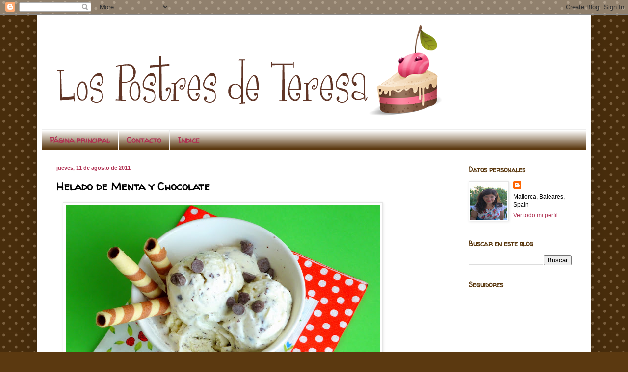

--- FILE ---
content_type: text/html; charset=UTF-8
request_url: http://www.lospostresdeteresa.com/2011/08/helado-de-menta-y-chocolate.html?showComment=1313087806758
body_size: 35816
content:
<!DOCTYPE html>
<html class='v2' dir='ltr' lang='es'>
<head>
<link href='https://www.blogger.com/static/v1/widgets/335934321-css_bundle_v2.css' rel='stylesheet' type='text/css'/>
<meta content='width=1100' name='viewport'/>
<meta content='text/html; charset=UTF-8' http-equiv='Content-Type'/>
<meta content='blogger' name='generator'/>
<link href='http://www.lospostresdeteresa.com/favicon.ico' rel='icon' type='image/x-icon'/>
<link href='http://www.lospostresdeteresa.com/2011/08/helado-de-menta-y-chocolate.html' rel='canonical'/>
<link rel="alternate" type="application/atom+xml" title="Los Postres de Teresa - Atom" href="http://www.lospostresdeteresa.com/feeds/posts/default" />
<link rel="alternate" type="application/rss+xml" title="Los Postres de Teresa - RSS" href="http://www.lospostresdeteresa.com/feeds/posts/default?alt=rss" />
<link rel="service.post" type="application/atom+xml" title="Los Postres de Teresa - Atom" href="https://www.blogger.com/feeds/6448654663262121745/posts/default" />

<link rel="alternate" type="application/atom+xml" title="Los Postres de Teresa - Atom" href="http://www.lospostresdeteresa.com/feeds/8279360661626918910/comments/default" />
<!--Can't find substitution for tag [blog.ieCssRetrofitLinks]-->
<link href='https://blogger.googleusercontent.com/img/b/R29vZ2xl/AVvXsEi_2K1SCxLmgCmQNiDnjo3yDDpdOvew0wUs6cAwcPX7iLdnKJMKiY3xmY3h4ReFXrvqlp5RoOSscdbe5LTVAQqXSs8AAksUhJvFDmIcVVSrFTFpWoGFVVSzgbrwIqDTQ7fmT8wf4xnFrTYY/s640/P1080347.JPG' rel='image_src'/>
<meta content='http://www.lospostresdeteresa.com/2011/08/helado-de-menta-y-chocolate.html' property='og:url'/>
<meta content='Helado de Menta y Chocolate' property='og:title'/>
<meta content=' Esta combinación me encanta.  Un manojo de hojas de menta en mi mano y automáticamente pensé en este helado.  Lo se, sin duda mi heladera e...' property='og:description'/>
<meta content='https://blogger.googleusercontent.com/img/b/R29vZ2xl/AVvXsEi_2K1SCxLmgCmQNiDnjo3yDDpdOvew0wUs6cAwcPX7iLdnKJMKiY3xmY3h4ReFXrvqlp5RoOSscdbe5LTVAQqXSs8AAksUhJvFDmIcVVSrFTFpWoGFVVSzgbrwIqDTQ7fmT8wf4xnFrTYY/w1200-h630-p-k-no-nu/P1080347.JPG' property='og:image'/>
<title>Los Postres de Teresa: Helado de Menta y Chocolate</title>
<style type='text/css'>@font-face{font-family:'Walter Turncoat';font-style:normal;font-weight:400;font-display:swap;src:url(//fonts.gstatic.com/s/walterturncoat/v24/snfys0Gs98ln43n0d-14ULoToe6LZxecYZVfqA.woff2)format('woff2');unicode-range:U+0000-00FF,U+0131,U+0152-0153,U+02BB-02BC,U+02C6,U+02DA,U+02DC,U+0304,U+0308,U+0329,U+2000-206F,U+20AC,U+2122,U+2191,U+2193,U+2212,U+2215,U+FEFF,U+FFFD;}</style>
<style id='page-skin-1' type='text/css'><!--
/*
-----------------------------------------------
Blogger Template Style
Name:     Simple
Designer: Blogger
URL:      www.blogger.com
----------------------------------------------- */
/* Content
----------------------------------------------- */
body {
font: normal normal 12px Arial, Tahoma, Helvetica, FreeSans, sans-serif;
color: #000000;
background: #5b3910 url(//themes.googleusercontent.com/image?id=0BwVBOzw_-hbMNTQ3ODdjYmYtM2Q1Mi00MjBiLTlkNjgtZjIxMGMyYWVjYmYz) repeat scroll top center /* Credit: Ollustrator (http://www.istockphoto.com/googleimages.php?id=9505737&platform=blogger) */;
padding: 0 40px 40px 40px;
}
html body .region-inner {
min-width: 0;
max-width: 100%;
width: auto;
}
h2 {
font-size: 22px;
}
a:link {
text-decoration:none;
color: #b03354;
}
a:visited {
text-decoration:none;
color: #274e13;
}
a:hover {
text-decoration:underline;
color: #5b3910;
}
.body-fauxcolumn-outer .fauxcolumn-inner {
background: transparent none repeat scroll top left;
_background-image: none;
}
.body-fauxcolumn-outer .cap-top {
position: absolute;
z-index: 1;
height: 400px;
width: 100%;
}
.body-fauxcolumn-outer .cap-top .cap-left {
width: 100%;
background: transparent none repeat-x scroll top left;
_background-image: none;
}
.content-outer {
-moz-box-shadow: 0 0 40px rgba(0, 0, 0, .15);
-webkit-box-shadow: 0 0 5px rgba(0, 0, 0, .15);
-goog-ms-box-shadow: 0 0 10px #333333;
box-shadow: 0 0 40px rgba(0, 0, 0, .15);
margin-bottom: 1px;
}
.content-inner {
padding: 10px 10px;
}
.content-inner {
background-color: #ffffff;
}
/* Header
----------------------------------------------- */
.header-outer {
background: #ffffff none repeat-x scroll 0 -400px;
_background-image: none;
}
.Header h1 {
font: normal normal 60px Arial, Tahoma, Helvetica, FreeSans, sans-serif;
color: #7c4b21;
text-shadow: -1px -1px 1px rgba(0, 0, 0, .2);
}
.Header h1 a {
color: #7c4b21;
}
.Header .description {
font-size: 140%;
color: #4e4e4e;
}
.header-inner .Header .titlewrapper {
padding: 22px 30px;
}
.header-inner .Header .descriptionwrapper {
padding: 0 30px;
}
/* Tabs
----------------------------------------------- */
.tabs-inner .section:first-child {
border-top: 1px solid #eeeeee;
}
.tabs-inner .section:first-child ul {
margin-top: -1px;
border-top: 1px solid #eeeeee;
border-left: 0 solid #eeeeee;
border-right: 0 solid #eeeeee;
}
.tabs-inner .widget ul {
background: #5b3910 url(https://resources.blogblog.com/blogblog/data/1kt/simple/gradients_light.png) repeat-x scroll 0 -800px;
_background-image: none;
border-bottom: 1px solid #eeeeee;
margin-top: 0;
margin-left: -30px;
margin-right: -30px;
}
.tabs-inner .widget li a {
display: inline-block;
padding: .6em 1em;
font: normal bold 16px Walter Turncoat;
color: #b03354;
border-left: 1px solid #ffffff;
border-right: 1px solid #eeeeee;
}
.tabs-inner .widget li:first-child a {
border-left: none;
}
.tabs-inner .widget li.selected a, .tabs-inner .widget li a:hover {
color: #b03354;
background-color: #ffffff;
text-decoration: none;
}
/* Columns
----------------------------------------------- */
.main-outer {
border-top: 0 solid #e6e6e6;
}
.fauxcolumn-left-outer .fauxcolumn-inner {
border-right: 1px solid #e6e6e6;
}
.fauxcolumn-right-outer .fauxcolumn-inner {
border-left: 1px solid #e6e6e6;
}
/* Headings
----------------------------------------------- */
div.widget > h2,
div.widget h2.title {
margin: 0 0 1em 0;
font: normal bold 14px Walter Turncoat;
color: #5b3910;
}
/* Widgets
----------------------------------------------- */
.widget .zippy {
color: #b03354;
text-shadow: 2px 2px 1px rgba(0, 0, 0, .1);
}
.widget .popular-posts ul {
list-style: none;
}
/* Posts
----------------------------------------------- */
h2.date-header {
font: normal bold 11px Arial, Tahoma, Helvetica, FreeSans, sans-serif;
}
.date-header span {
background-color: #ffffff;
color: #b03354;
padding: inherit;
letter-spacing: inherit;
margin: inherit;
}
.main-inner {
padding-top: 30px;
padding-bottom: 30px;
}
.main-inner .column-center-inner {
padding: 0 15px;
}
.main-inner .column-center-inner .section {
margin: 0 15px;
}
.post {
margin: 0 0 25px 0;
}
h3.post-title, .comments h4 {
font: normal bold 22px Walter Turncoat;
margin: .75em 0 0;
}
.post-body {
font-size: 110%;
line-height: 1.4;
position: relative;
}
.post-body img, .post-body .tr-caption-container, .Profile img, .Image img,
.BlogList .item-thumbnail img {
padding: 2px;
background: #ffffff;
border: 1px solid #e6e6e6;
-moz-box-shadow: 1px 1px 5px rgba(0, 0, 0, .1);
-webkit-box-shadow: 1px 1px 5px rgba(0, 0, 0, .1);
box-shadow: 1px 1px 5px rgba(0, 0, 0, .1);
}
.post-body img, .post-body .tr-caption-container {
padding: 5px;
}
.post-body .tr-caption-container {
color: #222222;
}
.post-body .tr-caption-container img {
padding: 0;
background: transparent;
border: none;
-moz-box-shadow: 0 0 0 rgba(0, 0, 0, .1);
-webkit-box-shadow: 0 0 0 rgba(0, 0, 0, .1);
box-shadow: 0 0 0 rgba(0, 0, 0, .1);
}
.post-header {
margin: 0 0 1.5em;
line-height: 1.6;
font-size: 90%;
}
.post-footer {
margin: 20px -2px 0;
padding: 5px 10px;
color: #5b3910;
background-color: #ffffff;
border-bottom: 1px solid #5b3910;
line-height: 1.6;
font-size: 90%;
}
#comments .comment-author {
padding-top: 1.5em;
border-top: 1px solid #e6e6e6;
background-position: 0 1.5em;
}
#comments .comment-author:first-child {
padding-top: 0;
border-top: none;
}
.avatar-image-container {
margin: .2em 0 0;
}
#comments .avatar-image-container img {
border: 1px solid #e6e6e6;
}
/* Comments
----------------------------------------------- */
.comments .comments-content .icon.blog-author {
background-repeat: no-repeat;
background-image: url([data-uri]);
}
.comments .comments-content .loadmore a {
border-top: 1px solid #b03354;
border-bottom: 1px solid #b03354;
}
.comments .comment-thread.inline-thread {
background-color: #ffffff;
}
.comments .continue {
border-top: 2px solid #b03354;
}
/* Accents
---------------------------------------------- */
.section-columns td.columns-cell {
border-left: 1px solid #e6e6e6;
}
.blog-pager {
background: transparent none no-repeat scroll top center;
}
.blog-pager-older-link, .home-link,
.blog-pager-newer-link {
background-color: #ffffff;
padding: 5px;
}
.footer-outer {
border-top: 0 dashed #bbbbbb;
}
/* Mobile
----------------------------------------------- */
body.mobile  {
background-size: auto;
}
.mobile .body-fauxcolumn-outer {
background: transparent none repeat scroll top left;
}
.mobile .body-fauxcolumn-outer .cap-top {
background-size: 100% auto;
}
.mobile .content-outer {
-webkit-box-shadow: 0 0 3px rgba(0, 0, 0, .15);
box-shadow: 0 0 3px rgba(0, 0, 0, .15);
}
.mobile .tabs-inner .widget ul {
margin-left: 0;
margin-right: 0;
}
.mobile .post {
margin: 0;
}
.mobile .main-inner .column-center-inner .section {
margin: 0;
}
.mobile .date-header span {
padding: 0.1em 10px;
margin: 0 -10px;
}
.mobile h3.post-title {
margin: 0;
}
.mobile .blog-pager {
background: transparent none no-repeat scroll top center;
}
.mobile .footer-outer {
border-top: none;
}
.mobile .main-inner, .mobile .footer-inner {
background-color: #ffffff;
}
.mobile-index-contents {
color: #000000;
}
.mobile-link-button {
background-color: #b03354;
}
.mobile-link-button a:link, .mobile-link-button a:visited {
color: #ffffff;
}
.mobile .tabs-inner .section:first-child {
border-top: none;
}
.mobile .tabs-inner .PageList .widget-content {
background-color: #ffffff;
color: #b03354;
border-top: 1px solid #eeeeee;
border-bottom: 1px solid #eeeeee;
}
.mobile .tabs-inner .PageList .widget-content .pagelist-arrow {
border-left: 1px solid #eeeeee;
}

--></style>
<style id='template-skin-1' type='text/css'><!--
body {
min-width: 1130px;
}
.content-outer, .content-fauxcolumn-outer, .region-inner {
min-width: 1130px;
max-width: 1130px;
_width: 1130px;
}
.main-inner .columns {
padding-left: 0;
padding-right: 270px;
}
.main-inner .fauxcolumn-center-outer {
left: 0;
right: 270px;
/* IE6 does not respect left and right together */
_width: expression(this.parentNode.offsetWidth -
parseInt("0") -
parseInt("270px") + 'px');
}
.main-inner .fauxcolumn-left-outer {
width: 0;
}
.main-inner .fauxcolumn-right-outer {
width: 270px;
}
.main-inner .column-left-outer {
width: 0;
right: 100%;
margin-left: -0;
}
.main-inner .column-right-outer {
width: 270px;
margin-right: -270px;
}
#layout {
min-width: 0;
}
#layout .content-outer {
min-width: 0;
width: 800px;
}
#layout .region-inner {
min-width: 0;
width: auto;
}
body#layout div.add_widget {
padding: 8px;
}
body#layout div.add_widget a {
margin-left: 32px;
}
--></style>
<style>
    body {background-image:url(\/\/themes.googleusercontent.com\/image?id=0BwVBOzw_-hbMNTQ3ODdjYmYtM2Q1Mi00MjBiLTlkNjgtZjIxMGMyYWVjYmYz);}
    
@media (max-width: 200px) { body {background-image:url(\/\/themes.googleusercontent.com\/image?id=0BwVBOzw_-hbMNTQ3ODdjYmYtM2Q1Mi00MjBiLTlkNjgtZjIxMGMyYWVjYmYz&options=w200);}}
@media (max-width: 400px) and (min-width: 201px) { body {background-image:url(\/\/themes.googleusercontent.com\/image?id=0BwVBOzw_-hbMNTQ3ODdjYmYtM2Q1Mi00MjBiLTlkNjgtZjIxMGMyYWVjYmYz&options=w400);}}
@media (max-width: 800px) and (min-width: 401px) { body {background-image:url(\/\/themes.googleusercontent.com\/image?id=0BwVBOzw_-hbMNTQ3ODdjYmYtM2Q1Mi00MjBiLTlkNjgtZjIxMGMyYWVjYmYz&options=w800);}}
@media (max-width: 1200px) and (min-width: 801px) { body {background-image:url(\/\/themes.googleusercontent.com\/image?id=0BwVBOzw_-hbMNTQ3ODdjYmYtM2Q1Mi00MjBiLTlkNjgtZjIxMGMyYWVjYmYz&options=w1200);}}
/* Last tag covers anything over one higher than the previous max-size cap. */
@media (min-width: 1201px) { body {background-image:url(\/\/themes.googleusercontent.com\/image?id=0BwVBOzw_-hbMNTQ3ODdjYmYtM2Q1Mi00MjBiLTlkNjgtZjIxMGMyYWVjYmYz&options=w1600);}}
  </style>
<script type='text/javascript'>
        (function(i,s,o,g,r,a,m){i['GoogleAnalyticsObject']=r;i[r]=i[r]||function(){
        (i[r].q=i[r].q||[]).push(arguments)},i[r].l=1*new Date();a=s.createElement(o),
        m=s.getElementsByTagName(o)[0];a.async=1;a.src=g;m.parentNode.insertBefore(a,m)
        })(window,document,'script','https://www.google-analytics.com/analytics.js','ga');
        ga('create', 'UA-13044175-1', 'auto', 'blogger');
        ga('blogger.send', 'pageview');
      </script>
<link href='https://www.blogger.com/dyn-css/authorization.css?targetBlogID=6448654663262121745&amp;zx=d31bf148-7b89-47d8-86e1-0136d1202b97' media='none' onload='if(media!=&#39;all&#39;)media=&#39;all&#39;' rel='stylesheet'/><noscript><link href='https://www.blogger.com/dyn-css/authorization.css?targetBlogID=6448654663262121745&amp;zx=d31bf148-7b89-47d8-86e1-0136d1202b97' rel='stylesheet'/></noscript>
<meta name='google-adsense-platform-account' content='ca-host-pub-1556223355139109'/>
<meta name='google-adsense-platform-domain' content='blogspot.com'/>

<!-- data-ad-client=ca-pub-6433893994370191 -->

</head>
<body class='loading variant-pale'>
<div class='navbar section' id='navbar' name='Barra de navegación'><div class='widget Navbar' data-version='1' id='Navbar1'><script type="text/javascript">
    function setAttributeOnload(object, attribute, val) {
      if(window.addEventListener) {
        window.addEventListener('load',
          function(){ object[attribute] = val; }, false);
      } else {
        window.attachEvent('onload', function(){ object[attribute] = val; });
      }
    }
  </script>
<div id="navbar-iframe-container"></div>
<script type="text/javascript" src="https://apis.google.com/js/platform.js"></script>
<script type="text/javascript">
      gapi.load("gapi.iframes:gapi.iframes.style.bubble", function() {
        if (gapi.iframes && gapi.iframes.getContext) {
          gapi.iframes.getContext().openChild({
              url: 'https://www.blogger.com/navbar/6448654663262121745?po\x3d8279360661626918910\x26origin\x3dhttp://www.lospostresdeteresa.com',
              where: document.getElementById("navbar-iframe-container"),
              id: "navbar-iframe"
          });
        }
      });
    </script><script type="text/javascript">
(function() {
var script = document.createElement('script');
script.type = 'text/javascript';
script.src = '//pagead2.googlesyndication.com/pagead/js/google_top_exp.js';
var head = document.getElementsByTagName('head')[0];
if (head) {
head.appendChild(script);
}})();
</script>
</div></div>
<div class='body-fauxcolumns'>
<div class='fauxcolumn-outer body-fauxcolumn-outer'>
<div class='cap-top'>
<div class='cap-left'></div>
<div class='cap-right'></div>
</div>
<div class='fauxborder-left'>
<div class='fauxborder-right'></div>
<div class='fauxcolumn-inner'>
</div>
</div>
<div class='cap-bottom'>
<div class='cap-left'></div>
<div class='cap-right'></div>
</div>
</div>
</div>
<div class='content'>
<div class='content-fauxcolumns'>
<div class='fauxcolumn-outer content-fauxcolumn-outer'>
<div class='cap-top'>
<div class='cap-left'></div>
<div class='cap-right'></div>
</div>
<div class='fauxborder-left'>
<div class='fauxborder-right'></div>
<div class='fauxcolumn-inner'>
</div>
</div>
<div class='cap-bottom'>
<div class='cap-left'></div>
<div class='cap-right'></div>
</div>
</div>
</div>
<div class='content-outer'>
<div class='content-cap-top cap-top'>
<div class='cap-left'></div>
<div class='cap-right'></div>
</div>
<div class='fauxborder-left content-fauxborder-left'>
<div class='fauxborder-right content-fauxborder-right'></div>
<div class='content-inner'>
<header>
<div class='header-outer'>
<div class='header-cap-top cap-top'>
<div class='cap-left'></div>
<div class='cap-right'></div>
</div>
<div class='fauxborder-left header-fauxborder-left'>
<div class='fauxborder-right header-fauxborder-right'></div>
<div class='region-inner header-inner'>
<div class='header section' id='header' name='Cabecera'><div class='widget Header' data-version='1' id='Header1'>
<div id='header-inner'>
<a href='http://www.lospostresdeteresa.com/' style='display: block'>
<img alt='Los Postres de Teresa' height='224px; ' id='Header1_headerimg' src='https://blogger.googleusercontent.com/img/b/R29vZ2xl/AVvXsEiFrXcUXqBFFw3VrM-RsL6HguXLBjdBgLtx6OLOKL8XWhCStchNgW0mc7SWRYk2Y1wGdc2ubPW6-zc5jJxHXtAC-MgW0Tb5Gr3TFe_vsBJjIk7xJ02QAgrz02Jwwfz8tYhbt_LdUsvx7OAz/s948/CabeceraTere2oprueba.png' style='display: block' width='821px; '/>
</a>
</div>
</div></div>
</div>
</div>
<div class='header-cap-bottom cap-bottom'>
<div class='cap-left'></div>
<div class='cap-right'></div>
</div>
</div>
</header>
<div class='tabs-outer'>
<div class='tabs-cap-top cap-top'>
<div class='cap-left'></div>
<div class='cap-right'></div>
</div>
<div class='fauxborder-left tabs-fauxborder-left'>
<div class='fauxborder-right tabs-fauxborder-right'></div>
<div class='region-inner tabs-inner'>
<div class='tabs section' id='crosscol' name='Multicolumnas'><div class='widget PageList' data-version='1' id='PageList1'>
<div class='widget-content'>
<ul>
<li>
<a href='http://www.lospostresdeteresa.com/'>Página principal</a>
</li>
<li>
<a href='http://www.lospostresdeteresa.com/p/contacto.html'>Contacto</a>
</li>
<li>
<a href='http://www.lospostresdeteresa.com/p/indice.html'>Indice</a>
</li>
</ul>
<div class='clear'></div>
</div>
</div></div>
<div class='tabs no-items section' id='crosscol-overflow' name='Cross-Column 2'></div>
</div>
</div>
<div class='tabs-cap-bottom cap-bottom'>
<div class='cap-left'></div>
<div class='cap-right'></div>
</div>
</div>
<div class='main-outer'>
<div class='main-cap-top cap-top'>
<div class='cap-left'></div>
<div class='cap-right'></div>
</div>
<div class='fauxborder-left main-fauxborder-left'>
<div class='fauxborder-right main-fauxborder-right'></div>
<div class='region-inner main-inner'>
<div class='columns fauxcolumns'>
<div class='fauxcolumn-outer fauxcolumn-center-outer'>
<div class='cap-top'>
<div class='cap-left'></div>
<div class='cap-right'></div>
</div>
<div class='fauxborder-left'>
<div class='fauxborder-right'></div>
<div class='fauxcolumn-inner'>
</div>
</div>
<div class='cap-bottom'>
<div class='cap-left'></div>
<div class='cap-right'></div>
</div>
</div>
<div class='fauxcolumn-outer fauxcolumn-left-outer'>
<div class='cap-top'>
<div class='cap-left'></div>
<div class='cap-right'></div>
</div>
<div class='fauxborder-left'>
<div class='fauxborder-right'></div>
<div class='fauxcolumn-inner'>
</div>
</div>
<div class='cap-bottom'>
<div class='cap-left'></div>
<div class='cap-right'></div>
</div>
</div>
<div class='fauxcolumn-outer fauxcolumn-right-outer'>
<div class='cap-top'>
<div class='cap-left'></div>
<div class='cap-right'></div>
</div>
<div class='fauxborder-left'>
<div class='fauxborder-right'></div>
<div class='fauxcolumn-inner'>
</div>
</div>
<div class='cap-bottom'>
<div class='cap-left'></div>
<div class='cap-right'></div>
</div>
</div>
<!-- corrects IE6 width calculation -->
<div class='columns-inner'>
<div class='column-center-outer'>
<div class='column-center-inner'>
<div class='main section' id='main' name='Principal'><div class='widget Blog' data-version='1' id='Blog1'>
<div class='blog-posts hfeed'>

          <div class="date-outer">
        
<h2 class='date-header'><span>jueves, 11 de agosto de 2011</span></h2>

          <div class="date-posts">
        
<div class='post-outer'>
<div class='post hentry uncustomized-post-template' itemprop='blogPost' itemscope='itemscope' itemtype='http://schema.org/BlogPosting'>
<meta content='https://blogger.googleusercontent.com/img/b/R29vZ2xl/AVvXsEi_2K1SCxLmgCmQNiDnjo3yDDpdOvew0wUs6cAwcPX7iLdnKJMKiY3xmY3h4ReFXrvqlp5RoOSscdbe5LTVAQqXSs8AAksUhJvFDmIcVVSrFTFpWoGFVVSzgbrwIqDTQ7fmT8wf4xnFrTYY/s640/P1080347.JPG' itemprop='image_url'/>
<meta content='6448654663262121745' itemprop='blogId'/>
<meta content='8279360661626918910' itemprop='postId'/>
<a name='8279360661626918910'></a>
<h3 class='post-title entry-title' itemprop='name'>
Helado de Menta y Chocolate
</h3>
<div class='post-header'>
<div class='post-header-line-1'></div>
</div>
<div class='post-body entry-content' id='post-body-8279360661626918910' itemprop='description articleBody'>
<div dir="ltr" style="text-align: left;" trbidi="on"><div class="separator" style="clear: both; text-align: justify;"><a href="https://blogger.googleusercontent.com/img/b/R29vZ2xl/AVvXsEi_2K1SCxLmgCmQNiDnjo3yDDpdOvew0wUs6cAwcPX7iLdnKJMKiY3xmY3h4ReFXrvqlp5RoOSscdbe5LTVAQqXSs8AAksUhJvFDmIcVVSrFTFpWoGFVVSzgbrwIqDTQ7fmT8wf4xnFrTYY/s1600/P1080347.JPG" imageanchor="1" style="margin-left: 1em; margin-right: 1em;"><img border="0" height="480" src="https://blogger.googleusercontent.com/img/b/R29vZ2xl/AVvXsEi_2K1SCxLmgCmQNiDnjo3yDDpdOvew0wUs6cAwcPX7iLdnKJMKiY3xmY3h4ReFXrvqlp5RoOSscdbe5LTVAQqXSs8AAksUhJvFDmIcVVSrFTFpWoGFVVSzgbrwIqDTQ7fmT8wf4xnFrTYY/s640/P1080347.JPG" width="640" /></a></div><div style="text-align: justify;"><br />
</div><div style="text-align: justify;">Esta combinación me encanta. &nbsp;Un manojo de hojas de menta en mi mano y automáticamente pensé en este helado. &nbsp;Lo se, sin duda mi heladera este año ha hecho más helados que nunca. &nbsp;Soy adicta hacer helados.. se me pasará.. &nbsp;</div><div style="text-align: justify;"><br />
</div><div style="text-align: justify;">Ingredientes:</div><div style="text-align: justify;"><br />
</div><div style="text-align: justify;">400 ml. de leche&nbsp;</div><div style="text-align: justify;">Un manojo de hojas de menta</div><div style="text-align: justify;">100 gr. de azúcar</div><div style="text-align: justify;">55 gr. de leche en polvo desnatada</div><div style="text-align: justify;">400 ml. de nata 35,1 % materia grasa</div><div style="text-align: justify;">Chocolate 70 % rallado o en pequeños trocitos (unos 70 gr.)</div><div style="text-align: justify;"><br />
</div><div style="text-align: justify;">Está hecho con mi heladera, que no es la de Lidl pero muy parecida.</div><div style="text-align: justify;"><br />
</div><div style="text-align: justify;">El vaso de la heladera deberá estar más de 24 horas en el congelador. &nbsp;Podéis hacerla a mano y simplemente cada 20 o 30 minutos sacaréis del congelador volveréis a remover y así sucesivamente.</div><div style="text-align: justify;"><br />
</div><div style="text-align: justify;">Iniciamos la preparación de nuestro helado hirviendo la leche con las hojas de menta, el azúcar y la leche desnatada en polvo. &nbsp;Cuando rompe a hervir apagamos y reservamos. &nbsp;La cantidad de menta será según el gusto que cada uno tengamos, en mi caso un manojo generoso. &nbsp;Ha tomado mi mezcla un ligero tono verdoso. &nbsp;Reservamos y dejamos enfriar totalmente.</div><div style="text-align: justify;"><br />
</div><div style="text-align: justify;">Una vez frio pasamos por un colador y mezclamos con la nata. &nbsp;Ponemos en marcha la heladera para que se vaya haciendo el helado. &nbsp;Ha tardado en mi heladora unos 35 minutos. &nbsp;Cuando casi está listo he puesto el chocolate rallado y cuartado en pequeños trozos, a mi me gusta encontrármelo pequeñito. &nbsp;Se acaba de hacer y distribuimos en el molde que irá al congelador.&nbsp;</div><div style="text-align: justify;"><br />
</div><div style="text-align: justify;">Para servir le he puesto unas gotas de chocolate y unos barquillos, sencillamente sensacional. &nbsp;Un sabor refrescante y un helado sin alcohol, aditivos y muy natural.<br />
<br />
<span class="Apple-style-span" style="background-color: white; color: #454545; font-size: 16px;"><span class="Apple-style-span" style="font-family: inherit;">Con esta receta participo en el concurso de recetas caseras de <a href="http://www.muchogusto.net/">Muchogusto.net</a></span></span></div><br />
</div>
<div style='clear: both;'></div>
</div>
<div class='post-footer'>
<div class='post-footer-line post-footer-line-1'>
<span class='post-author vcard'>
Publicado por
<span class='fn' itemprop='author' itemscope='itemscope' itemtype='http://schema.org/Person'>
<meta content='https://www.blogger.com/profile/02680038134383832860' itemprop='url'/>
<a class='g-profile' href='https://www.blogger.com/profile/02680038134383832860' rel='author' title='author profile'>
<span itemprop='name'>Tere</span>
</a>
</span>
</span>
<span class='post-timestamp'>
en
<meta content='http://www.lospostresdeteresa.com/2011/08/helado-de-menta-y-chocolate.html' itemprop='url'/>
<a class='timestamp-link' href='http://www.lospostresdeteresa.com/2011/08/helado-de-menta-y-chocolate.html' rel='bookmark' title='permanent link'><abbr class='published' itemprop='datePublished' title='2011-08-11T12:18:00+02:00'>jueves, agosto 11, 2011</abbr></a>
</span>
<span class='post-comment-link'>
</span>
<span class='post-icons'>
<span class='item-action'>
<a href='https://www.blogger.com/email-post/6448654663262121745/8279360661626918910' title='Enviar entrada por correo electrónico'>
<img alt='' class='icon-action' height='13' src='https://resources.blogblog.com/img/icon18_email.gif' width='18'/>
</a>
</span>
<span class='item-control blog-admin pid-493625924'>
<a href='https://www.blogger.com/post-edit.g?blogID=6448654663262121745&postID=8279360661626918910&from=pencil' title='Editar entrada'>
<img alt='' class='icon-action' height='18' src='https://resources.blogblog.com/img/icon18_edit_allbkg.gif' width='18'/>
</a>
</span>
</span>
<div class='post-share-buttons goog-inline-block'>
<a class='goog-inline-block share-button sb-email' href='https://www.blogger.com/share-post.g?blogID=6448654663262121745&postID=8279360661626918910&target=email' target='_blank' title='Enviar por correo electrónico'><span class='share-button-link-text'>Enviar por correo electrónico</span></a><a class='goog-inline-block share-button sb-blog' href='https://www.blogger.com/share-post.g?blogID=6448654663262121745&postID=8279360661626918910&target=blog' onclick='window.open(this.href, "_blank", "height=270,width=475"); return false;' target='_blank' title='Escribe un blog'><span class='share-button-link-text'>Escribe un blog</span></a><a class='goog-inline-block share-button sb-twitter' href='https://www.blogger.com/share-post.g?blogID=6448654663262121745&postID=8279360661626918910&target=twitter' target='_blank' title='Compartir en X'><span class='share-button-link-text'>Compartir en X</span></a><a class='goog-inline-block share-button sb-facebook' href='https://www.blogger.com/share-post.g?blogID=6448654663262121745&postID=8279360661626918910&target=facebook' onclick='window.open(this.href, "_blank", "height=430,width=640"); return false;' target='_blank' title='Compartir con Facebook'><span class='share-button-link-text'>Compartir con Facebook</span></a><a class='goog-inline-block share-button sb-pinterest' href='https://www.blogger.com/share-post.g?blogID=6448654663262121745&postID=8279360661626918910&target=pinterest' target='_blank' title='Compartir en Pinterest'><span class='share-button-link-text'>Compartir en Pinterest</span></a>
</div>
</div>
<div class='post-footer-line post-footer-line-2'>
<span class='post-labels'>
Etiquetas:
<a href='http://www.lospostresdeteresa.com/search/label/Helado' rel='tag'>Helado</a>,
<a href='http://www.lospostresdeteresa.com/search/label/Menta' rel='tag'>Menta</a>,
<a href='http://www.lospostresdeteresa.com/search/label/nata' rel='tag'>nata</a>
</span>
</div>
<div class='post-footer-line post-footer-line-3'>
<span class='post-location'>
</span>
</div>
</div>
</div>
<div class='comments' id='comments'>
<a name='comments'></a>
<h4>24 comentarios:</h4>
<div id='Blog1_comments-block-wrapper'>
<dl class='avatar-comment-indent' id='comments-block'>
<dt class='comment-author ' id='c3119393429330170703'>
<a name='c3119393429330170703'></a>
<div class="avatar-image-container vcard"><span dir="ltr"><a href="https://www.blogger.com/profile/12401412263404931567" target="" rel="nofollow" onclick="" class="avatar-hovercard" id="av-3119393429330170703-12401412263404931567"><img src="https://resources.blogblog.com/img/blank.gif" width="35" height="35" class="delayLoad" style="display: none;" longdesc="//blogger.googleusercontent.com/img/b/R29vZ2xl/AVvXsEiP3EodAXp2FozlAAhei1PXncsw5Zfs-lAICr0FE9ZkWWgvVL_faaNDFUwrF96ZBwomujhumZ0PwzsrKN2_dyqTq4uXcMz0pOIfW__Y893dJ4sAldTFCY9SJU4lLLJp44E/s45-c/DSCN1320.JPG" alt="" title="Amanda">

<noscript><img src="//blogger.googleusercontent.com/img/b/R29vZ2xl/AVvXsEiP3EodAXp2FozlAAhei1PXncsw5Zfs-lAICr0FE9ZkWWgvVL_faaNDFUwrF96ZBwomujhumZ0PwzsrKN2_dyqTq4uXcMz0pOIfW__Y893dJ4sAldTFCY9SJU4lLLJp44E/s45-c/DSCN1320.JPG" width="35" height="35" class="photo" alt=""></noscript></a></span></div>
<a href='https://www.blogger.com/profile/12401412263404931567' rel='nofollow'>Amanda</a>
dijo...
</dt>
<dd class='comment-body' id='Blog1_cmt-3119393429330170703'>
<p>
Pues yo este año tengo la heladera super abandonada. <br />Esta mezcla es deliciosa.<br />Besitos.<br />;-D
</p>
</dd>
<dd class='comment-footer'>
<span class='comment-timestamp'>
<a href='http://www.lospostresdeteresa.com/2011/08/helado-de-menta-y-chocolate.html?showComment=1313058883138#c3119393429330170703' title='comment permalink'>
11 de agosto de 2011 a las 12:34
</a>
<span class='item-control blog-admin pid-1082356372'>
<a class='comment-delete' href='https://www.blogger.com/comment/delete/6448654663262121745/3119393429330170703' title='Eliminar comentario'>
<img src='https://resources.blogblog.com/img/icon_delete13.gif'/>
</a>
</span>
</span>
</dd>
<dt class='comment-author ' id='c4618722456514885578'>
<a name='c4618722456514885578'></a>
<div class="avatar-image-container avatar-stock"><span dir="ltr"><a href="https://www.blogger.com/profile/14514878515089040757" target="" rel="nofollow" onclick="" class="avatar-hovercard" id="av-4618722456514885578-14514878515089040757"><img src="//www.blogger.com/img/blogger_logo_round_35.png" width="35" height="35" alt="" title="Unknown">

</a></span></div>
<a href='https://www.blogger.com/profile/14514878515089040757' rel='nofollow'>Unknown</a>
dijo...
</dt>
<dd class='comment-body' id='Blog1_cmt-4618722456514885578'>
<p>
Pues yo espero que no se te pase la adicción, porque vaya helados ricos que nos ofreces...me encantan todos!!! Este me chifla..menta y chocolate!!Mmm...yo estoy estrenando la heladera este año, y voy a ritmo suave...pero con todas tus dieas el año que viene no voy a parar!<br />Un besito tocaya
</p>
</dd>
<dd class='comment-footer'>
<span class='comment-timestamp'>
<a href='http://www.lospostresdeteresa.com/2011/08/helado-de-menta-y-chocolate.html?showComment=1313060538096#c4618722456514885578' title='comment permalink'>
11 de agosto de 2011 a las 13:02
</a>
<span class='item-control blog-admin pid-4490451'>
<a class='comment-delete' href='https://www.blogger.com/comment/delete/6448654663262121745/4618722456514885578' title='Eliminar comentario'>
<img src='https://resources.blogblog.com/img/icon_delete13.gif'/>
</a>
</span>
</span>
</dd>
<dt class='comment-author ' id='c5834225741605432863'>
<a name='c5834225741605432863'></a>
<div class="avatar-image-container vcard"><span dir="ltr"><a href="https://www.blogger.com/profile/09783188144491651158" target="" rel="nofollow" onclick="" class="avatar-hovercard" id="av-5834225741605432863-09783188144491651158"><img src="https://resources.blogblog.com/img/blank.gif" width="35" height="35" class="delayLoad" style="display: none;" longdesc="//blogger.googleusercontent.com/img/b/R29vZ2xl/AVvXsEihgGokH6e8rNDHwHpJuJIQEklNKujZ4FnQe4KXQ-nmv2733il1YPci6eK7bBbPjhAZBKA1fYgPGM4IN70_WfoJtz4G7PVplafVNHNiHUFscaSzFOo0JcGVf9aBVrUbwvI/s45-c/yo.jpg" alt="" title="ROCIO">

<noscript><img src="//blogger.googleusercontent.com/img/b/R29vZ2xl/AVvXsEihgGokH6e8rNDHwHpJuJIQEklNKujZ4FnQe4KXQ-nmv2733il1YPci6eK7bBbPjhAZBKA1fYgPGM4IN70_WfoJtz4G7PVplafVNHNiHUFscaSzFOo0JcGVf9aBVrUbwvI/s45-c/yo.jpg" width="35" height="35" class="photo" alt=""></noscript></a></span></div>
<a href='https://www.blogger.com/profile/09783188144491651158' rel='nofollow'>ROCIO</a>
dijo...
</dt>
<dd class='comment-body' id='Blog1_cmt-5834225741605432863'>
<p>
Para mi gusto, una pareja perfecta: menta y chocolate. A mi hija también le encanta y siempre que vamos a una heladería este es el que ella elige. De hecho compré esencia de menta con idea de prepararlo, pero como no compré la heladera, aún no me he atrevido a hacerlo, pero desde luego que cae fijo. Te ha quedado perfecto (y la servilleta es una monada)<br />Un besito.
</p>
</dd>
<dd class='comment-footer'>
<span class='comment-timestamp'>
<a href='http://www.lospostresdeteresa.com/2011/08/helado-de-menta-y-chocolate.html?showComment=1313063227194#c5834225741605432863' title='comment permalink'>
11 de agosto de 2011 a las 13:47
</a>
<span class='item-control blog-admin pid-545215840'>
<a class='comment-delete' href='https://www.blogger.com/comment/delete/6448654663262121745/5834225741605432863' title='Eliminar comentario'>
<img src='https://resources.blogblog.com/img/icon_delete13.gif'/>
</a>
</span>
</span>
</dd>
<dt class='comment-author ' id='c5779078751641797820'>
<a name='c5779078751641797820'></a>
<div class="avatar-image-container avatar-stock"><span dir="ltr"><a href="https://www.blogger.com/profile/14374100181095136674" target="" rel="nofollow" onclick="" class="avatar-hovercard" id="av-5779078751641797820-14374100181095136674"><img src="//www.blogger.com/img/blogger_logo_round_35.png" width="35" height="35" alt="" title="Rocio">

</a></span></div>
<a href='https://www.blogger.com/profile/14374100181095136674' rel='nofollow'>Rocio</a>
dijo...
</dt>
<dd class='comment-body' id='Blog1_cmt-5779078751641797820'>
<p>
Tere que cosa más buena, ufffffffffffffff me lo guardo en pendientes pero hasta septiembre no lo hare que sino no voy a entrar en los pantalones
</p>
</dd>
<dd class='comment-footer'>
<span class='comment-timestamp'>
<a href='http://www.lospostresdeteresa.com/2011/08/helado-de-menta-y-chocolate.html?showComment=1313065656997#c5779078751641797820' title='comment permalink'>
11 de agosto de 2011 a las 14:27
</a>
<span class='item-control blog-admin pid-579342125'>
<a class='comment-delete' href='https://www.blogger.com/comment/delete/6448654663262121745/5779078751641797820' title='Eliminar comentario'>
<img src='https://resources.blogblog.com/img/icon_delete13.gif'/>
</a>
</span>
</span>
</dd>
<dt class='comment-author ' id='c3567380594992732605'>
<a name='c3567380594992732605'></a>
<div class="avatar-image-container vcard"><span dir="ltr"><a href="https://www.blogger.com/profile/12537393856785845041" target="" rel="nofollow" onclick="" class="avatar-hovercard" id="av-3567380594992732605-12537393856785845041"><img src="https://resources.blogblog.com/img/blank.gif" width="35" height="35" class="delayLoad" style="display: none;" longdesc="//blogger.googleusercontent.com/img/b/R29vZ2xl/AVvXsEjtBnbYZ5KvZwp1PYQ6oyVvoOpAZmOMrd76qwB2TEaD_KzUrnsjj5hjsQOxAGY1agKj6b718GFUb8jGDk65XmlU6WImC4-Mm9yGj_z8Osl4-i7RX1xxZgFELzP4VEAbVJU/s45-c/logopetit.jpg" alt="" title="Sara">

<noscript><img src="//blogger.googleusercontent.com/img/b/R29vZ2xl/AVvXsEjtBnbYZ5KvZwp1PYQ6oyVvoOpAZmOMrd76qwB2TEaD_KzUrnsjj5hjsQOxAGY1agKj6b718GFUb8jGDk65XmlU6WImC4-Mm9yGj_z8Osl4-i7RX1xxZgFELzP4VEAbVJU/s45-c/logopetit.jpg" width="35" height="35" class="photo" alt=""></noscript></a></span></div>
<a href='https://www.blogger.com/profile/12537393856785845041' rel='nofollow'>Sara</a>
dijo...
</dt>
<dd class='comment-body' id='Blog1_cmt-3567380594992732605'>
<p>
Yo prácticamente ni la he utilizado este año... y viendo tus recetones me entran unas ganas tremendas nena.<br />La foto...joer que bonita y alegre es.<br /><br />Un beso grandote guapa!
</p>
</dd>
<dd class='comment-footer'>
<span class='comment-timestamp'>
<a href='http://www.lospostresdeteresa.com/2011/08/helado-de-menta-y-chocolate.html?showComment=1313069156483#c3567380594992732605' title='comment permalink'>
11 de agosto de 2011 a las 15:25
</a>
<span class='item-control blog-admin pid-379258908'>
<a class='comment-delete' href='https://www.blogger.com/comment/delete/6448654663262121745/3567380594992732605' title='Eliminar comentario'>
<img src='https://resources.blogblog.com/img/icon_delete13.gif'/>
</a>
</span>
</span>
</dd>
<dt class='comment-author ' id='c2085566224137484193'>
<a name='c2085566224137484193'></a>
<div class="avatar-image-container vcard"><span dir="ltr"><a href="https://www.blogger.com/profile/05759486824934752482" target="" rel="nofollow" onclick="" class="avatar-hovercard" id="av-2085566224137484193-05759486824934752482"><img src="https://resources.blogblog.com/img/blank.gif" width="35" height="35" class="delayLoad" style="display: none;" longdesc="//blogger.googleusercontent.com/img/b/R29vZ2xl/AVvXsEhZ9_tWC6FnkAwhUMV1lRWd8w3BWrMVmBK1PXIYdrTMZao32JKiaDKdilEfTNYDcOwj4RQ9HoznKWReigbfRRIDGBmVnLPk0Ly_h28Cq9lqwNrr4SiuazgsRHhYejlvkA/s45-c/DSCF0820.JPG" alt="" title="Las Recetas de Manans">

<noscript><img src="//blogger.googleusercontent.com/img/b/R29vZ2xl/AVvXsEhZ9_tWC6FnkAwhUMV1lRWd8w3BWrMVmBK1PXIYdrTMZao32JKiaDKdilEfTNYDcOwj4RQ9HoznKWReigbfRRIDGBmVnLPk0Ly_h28Cq9lqwNrr4SiuazgsRHhYejlvkA/s45-c/DSCF0820.JPG" width="35" height="35" class="photo" alt=""></noscript></a></span></div>
<a href='https://www.blogger.com/profile/05759486824934752482' rel='nofollow'>Las Recetas de Manans</a>
dijo...
</dt>
<dd class='comment-body' id='Blog1_cmt-2085566224137484193'>
<p>
Ummm, a este me apunto sin dudar!
</p>
</dd>
<dd class='comment-footer'>
<span class='comment-timestamp'>
<a href='http://www.lospostresdeteresa.com/2011/08/helado-de-menta-y-chocolate.html?showComment=1313072117406#c2085566224137484193' title='comment permalink'>
11 de agosto de 2011 a las 16:15
</a>
<span class='item-control blog-admin pid-1211602748'>
<a class='comment-delete' href='https://www.blogger.com/comment/delete/6448654663262121745/2085566224137484193' title='Eliminar comentario'>
<img src='https://resources.blogblog.com/img/icon_delete13.gif'/>
</a>
</span>
</span>
</dd>
<dt class='comment-author ' id='c9030301764053328274'>
<a name='c9030301764053328274'></a>
<div class="avatar-image-container avatar-stock"><span dir="ltr"><a href="https://www.blogger.com/profile/07363076305883544126" target="" rel="nofollow" onclick="" class="avatar-hovercard" id="av-9030301764053328274-07363076305883544126"><img src="//www.blogger.com/img/blogger_logo_round_35.png" width="35" height="35" alt="" title="Catypol">

</a></span></div>
<a href='https://www.blogger.com/profile/07363076305883544126' rel='nofollow'>Catypol</a>
dijo...
</dt>
<dd class='comment-body' id='Blog1_cmt-9030301764053328274'>
<p>
Que no se te pase, que están muy ricos, haz los que no yo puedo hacer, besitos
</p>
</dd>
<dd class='comment-footer'>
<span class='comment-timestamp'>
<a href='http://www.lospostresdeteresa.com/2011/08/helado-de-menta-y-chocolate.html?showComment=1313073685785#c9030301764053328274' title='comment permalink'>
11 de agosto de 2011 a las 16:41
</a>
<span class='item-control blog-admin pid-1424345411'>
<a class='comment-delete' href='https://www.blogger.com/comment/delete/6448654663262121745/9030301764053328274' title='Eliminar comentario'>
<img src='https://resources.blogblog.com/img/icon_delete13.gif'/>
</a>
</span>
</span>
</dd>
<dt class='comment-author ' id='c4651637331395937259'>
<a name='c4651637331395937259'></a>
<div class="avatar-image-container vcard"><span dir="ltr"><a href="https://www.blogger.com/profile/15938958918237716729" target="" rel="nofollow" onclick="" class="avatar-hovercard" id="av-4651637331395937259-15938958918237716729"><img src="https://resources.blogblog.com/img/blank.gif" width="35" height="35" class="delayLoad" style="display: none;" longdesc="//blogger.googleusercontent.com/img/b/R29vZ2xl/AVvXsEijirqiuJKtzObqRBp5ZgFHrez-9ZqnYTcRb4zKiN93HKfLGInAg4tc3NJNEnfUlIaeUueIDT3oZZMihyA3dVbZBw9sR6B0Xfz3gKkvCukcGRykNcMXrP2imQE3U94R6g/s45-c/paco2.bmp" alt="" title="Paco">

<noscript><img src="//blogger.googleusercontent.com/img/b/R29vZ2xl/AVvXsEijirqiuJKtzObqRBp5ZgFHrez-9ZqnYTcRb4zKiN93HKfLGInAg4tc3NJNEnfUlIaeUueIDT3oZZMihyA3dVbZBw9sR6B0Xfz3gKkvCukcGRykNcMXrP2imQE3U94R6g/s45-c/paco2.bmp" width="35" height="35" class="photo" alt=""></noscript></a></span></div>
<a href='https://www.blogger.com/profile/15938958918237716729' rel='nofollow'>Paco</a>
dijo...
</dt>
<dd class='comment-body' id='Blog1_cmt-4651637331395937259'>
<p>
Buenas tardes Teresa me encanta la combinación que has utilizado para este helado, tiene que estar exquisito. Viendo tus recetas estoy por comprarme la heladera.<br />Un saludo Paco
</p>
</dd>
<dd class='comment-footer'>
<span class='comment-timestamp'>
<a href='http://www.lospostresdeteresa.com/2011/08/helado-de-menta-y-chocolate.html?showComment=1313077991850#c4651637331395937259' title='comment permalink'>
11 de agosto de 2011 a las 17:53
</a>
<span class='item-control blog-admin pid-2055043610'>
<a class='comment-delete' href='https://www.blogger.com/comment/delete/6448654663262121745/4651637331395937259' title='Eliminar comentario'>
<img src='https://resources.blogblog.com/img/icon_delete13.gif'/>
</a>
</span>
</span>
</dd>
<dt class='comment-author ' id='c7034151080788506748'>
<a name='c7034151080788506748'></a>
<div class="avatar-image-container vcard"><span dir="ltr"><a href="https://www.blogger.com/profile/03399440821561032241" target="" rel="nofollow" onclick="" class="avatar-hovercard" id="av-7034151080788506748-03399440821561032241"><img src="https://resources.blogblog.com/img/blank.gif" width="35" height="35" class="delayLoad" style="display: none;" longdesc="//blogger.googleusercontent.com/img/b/R29vZ2xl/AVvXsEhceCiEqd0RLBuYLV2CFIOhyRl6zVyCzit9oj_VCdiCicYwxgS8bAH7B9f0rDyqimIbZB_m6ThOQ6-UyGkJFviEdWTj87E1FBd1GVYvF_5b9TYbj3apFSLbMmV_84u2paU/s45-c/255107_10151155539607338_1333747544_n.JPG" alt="" title="Bertha">

<noscript><img src="//blogger.googleusercontent.com/img/b/R29vZ2xl/AVvXsEhceCiEqd0RLBuYLV2CFIOhyRl6zVyCzit9oj_VCdiCicYwxgS8bAH7B9f0rDyqimIbZB_m6ThOQ6-UyGkJFviEdWTj87E1FBd1GVYvF_5b9TYbj3apFSLbMmV_84u2paU/s45-c/255107_10151155539607338_1333747544_n.JPG" width="35" height="35" class="photo" alt=""></noscript></a></span></div>
<a href='https://www.blogger.com/profile/03399440821561032241' rel='nofollow'>Bertha</a>
dijo...
</dt>
<dd class='comment-body' id='Blog1_cmt-7034151080788506748'>
<p>
Me encanta la combinación menta-chocolate aunque hay que tener cuidado que no pique demasiado luego.<br /><br />Genial, genial<br />Besines
</p>
</dd>
<dd class='comment-footer'>
<span class='comment-timestamp'>
<a href='http://www.lospostresdeteresa.com/2011/08/helado-de-menta-y-chocolate.html?showComment=1313079059993#c7034151080788506748' title='comment permalink'>
11 de agosto de 2011 a las 18:10
</a>
<span class='item-control blog-admin pid-1360885712'>
<a class='comment-delete' href='https://www.blogger.com/comment/delete/6448654663262121745/7034151080788506748' title='Eliminar comentario'>
<img src='https://resources.blogblog.com/img/icon_delete13.gif'/>
</a>
</span>
</span>
</dd>
<dt class='comment-author ' id='c7165198715347551677'>
<a name='c7165198715347551677'></a>
<div class="avatar-image-container avatar-stock"><span dir="ltr"><a href="https://www.blogger.com/profile/14767017949411304602" target="" rel="nofollow" onclick="" class="avatar-hovercard" id="av-7165198715347551677-14767017949411304602"><img src="//www.blogger.com/img/blogger_logo_round_35.png" width="35" height="35" alt="" title="DULCE">

</a></span></div>
<a href='https://www.blogger.com/profile/14767017949411304602' rel='nofollow'>DULCE</a>
dijo...
</dt>
<dd class='comment-body' id='Blog1_cmt-7165198715347551677'>
<p>
QUE RICO , ME LO ANOTO, BESOS
</p>
</dd>
<dd class='comment-footer'>
<span class='comment-timestamp'>
<a href='http://www.lospostresdeteresa.com/2011/08/helado-de-menta-y-chocolate.html?showComment=1313084727649#c7165198715347551677' title='comment permalink'>
11 de agosto de 2011 a las 19:45
</a>
<span class='item-control blog-admin pid-1303359976'>
<a class='comment-delete' href='https://www.blogger.com/comment/delete/6448654663262121745/7165198715347551677' title='Eliminar comentario'>
<img src='https://resources.blogblog.com/img/icon_delete13.gif'/>
</a>
</span>
</span>
</dd>
<dt class='comment-author ' id='c6723396975429277876'>
<a name='c6723396975429277876'></a>
<div class="avatar-image-container vcard"><span dir="ltr"><a href="https://www.blogger.com/profile/13132745942384084895" target="" rel="nofollow" onclick="" class="avatar-hovercard" id="av-6723396975429277876-13132745942384084895"><img src="https://resources.blogblog.com/img/blank.gif" width="35" height="35" class="delayLoad" style="display: none;" longdesc="//blogger.googleusercontent.com/img/b/R29vZ2xl/AVvXsEgDUmuDxtxTxIdWcy99KolxZ2VoGmFIbFPgcit8ohMy07OM6mcLYw2KrVWBemy2QP7_QanjcOg_q3k2bXx1qCHxN_cMd9tu_7YMrgYKMghY6UNqjuuHdwvpu1o2yG5qEuI/s45-c/tarta+fruites.jpg" alt="" title="GEMMA">

<noscript><img src="//blogger.googleusercontent.com/img/b/R29vZ2xl/AVvXsEgDUmuDxtxTxIdWcy99KolxZ2VoGmFIbFPgcit8ohMy07OM6mcLYw2KrVWBemy2QP7_QanjcOg_q3k2bXx1qCHxN_cMd9tu_7YMrgYKMghY6UNqjuuHdwvpu1o2yG5qEuI/s45-c/tarta+fruites.jpg" width="35" height="35" class="photo" alt=""></noscript></a></span></div>
<a href='https://www.blogger.com/profile/13132745942384084895' rel='nofollow'>GEMMA</a>
dijo...
</dt>
<dd class='comment-body' id='Blog1_cmt-6723396975429277876'>
<p>
Hoy he hecho uno de vainilla y chocolate, pero elpróximo, cae este de menta y chocolate. Que buena pinta tiene!!!!<br />Besitos
</p>
</dd>
<dd class='comment-footer'>
<span class='comment-timestamp'>
<a href='http://www.lospostresdeteresa.com/2011/08/helado-de-menta-y-chocolate.html?showComment=1313087806758#c6723396975429277876' title='comment permalink'>
11 de agosto de 2011 a las 20:36
</a>
<span class='item-control blog-admin pid-1097657810'>
<a class='comment-delete' href='https://www.blogger.com/comment/delete/6448654663262121745/6723396975429277876' title='Eliminar comentario'>
<img src='https://resources.blogblog.com/img/icon_delete13.gif'/>
</a>
</span>
</span>
</dd>
<dt class='comment-author ' id='c6995308861560782278'>
<a name='c6995308861560782278'></a>
<div class="avatar-image-container vcard"><span dir="ltr"><a href="https://www.blogger.com/profile/13771045906679789910" target="" rel="nofollow" onclick="" class="avatar-hovercard" id="av-6995308861560782278-13771045906679789910"><img src="https://resources.blogblog.com/img/blank.gif" width="35" height="35" class="delayLoad" style="display: none;" longdesc="//blogger.googleusercontent.com/img/b/R29vZ2xl/AVvXsEhPZR1blSggUXzr5i7JG4m01yRkBb-D3s2DtE5-2H36ewI6ZkPd-I2vyrLNWVZ_ENBTT5F-1UwuVuOdYg9AT3KX3qUUPfk0eBoLvkLRnUG0TRmAEA1FfsV1VIKsnCo7Rg/s45-c/Nombre+del+documentobc_12.jpg" alt="" title="Rakelilla">

<noscript><img src="//blogger.googleusercontent.com/img/b/R29vZ2xl/AVvXsEhPZR1blSggUXzr5i7JG4m01yRkBb-D3s2DtE5-2H36ewI6ZkPd-I2vyrLNWVZ_ENBTT5F-1UwuVuOdYg9AT3KX3qUUPfk0eBoLvkLRnUG0TRmAEA1FfsV1VIKsnCo7Rg/s45-c/Nombre+del+documentobc_12.jpg" width="35" height="35" class="photo" alt=""></noscript></a></span></div>
<a href='https://www.blogger.com/profile/13771045906679789910' rel='nofollow'>Rakelilla</a>
dijo...
</dt>
<dd class='comment-body' id='Blog1_cmt-6995308861560782278'>
<p>
Me matas, es mi helado favorito, soy capaz de comerme la tarrina de 1l yo sóla de un tirón, jajaja, no lo hago pero sería totalmente capaz, no veas lo que me cuesta dejarlo...<br /><br />Bicos
</p>
</dd>
<dd class='comment-footer'>
<span class='comment-timestamp'>
<a href='http://www.lospostresdeteresa.com/2011/08/helado-de-menta-y-chocolate.html?showComment=1313093253215#c6995308861560782278' title='comment permalink'>
11 de agosto de 2011 a las 22:07
</a>
<span class='item-control blog-admin pid-1617651084'>
<a class='comment-delete' href='https://www.blogger.com/comment/delete/6448654663262121745/6995308861560782278' title='Eliminar comentario'>
<img src='https://resources.blogblog.com/img/icon_delete13.gif'/>
</a>
</span>
</span>
</dd>
<dt class='comment-author ' id='c6462350210777801821'>
<a name='c6462350210777801821'></a>
<div class="avatar-image-container vcard"><span dir="ltr"><a href="https://www.blogger.com/profile/05516294136672616792" target="" rel="nofollow" onclick="" class="avatar-hovercard" id="av-6462350210777801821-05516294136672616792"><img src="https://resources.blogblog.com/img/blank.gif" width="35" height="35" class="delayLoad" style="display: none;" longdesc="//blogger.googleusercontent.com/img/b/R29vZ2xl/AVvXsEi-rLXVQAJ-F1psM_NaGxkAIBqtNc7m2Eus3Iu2ErP7PPSIPbOAOwCJqbMkMCUVMEE7_hpQ5a_vk9PqBxeqLNC211II8ndRjsGXa-EdbfFmUO0zeyFU0dSHsfdQhxQgnlo/s45-c/*" alt="" title="Jos&eacute; Manuel">

<noscript><img src="//blogger.googleusercontent.com/img/b/R29vZ2xl/AVvXsEi-rLXVQAJ-F1psM_NaGxkAIBqtNc7m2Eus3Iu2ErP7PPSIPbOAOwCJqbMkMCUVMEE7_hpQ5a_vk9PqBxeqLNC211II8ndRjsGXa-EdbfFmUO0zeyFU0dSHsfdQhxQgnlo/s45-c/*" width="35" height="35" class="photo" alt=""></noscript></a></span></div>
<a href='https://www.blogger.com/profile/05516294136672616792' rel='nofollow'>José Manuel</a>
dijo...
</dt>
<dd class='comment-body' id='Blog1_cmt-6462350210777801821'>
<p>
Este es uno de los favoritos de mi hija, me encanta .<br /><br />Saludos
</p>
</dd>
<dd class='comment-footer'>
<span class='comment-timestamp'>
<a href='http://www.lospostresdeteresa.com/2011/08/helado-de-menta-y-chocolate.html?showComment=1313093610344#c6462350210777801821' title='comment permalink'>
11 de agosto de 2011 a las 22:13
</a>
<span class='item-control blog-admin pid-1623994643'>
<a class='comment-delete' href='https://www.blogger.com/comment/delete/6448654663262121745/6462350210777801821' title='Eliminar comentario'>
<img src='https://resources.blogblog.com/img/icon_delete13.gif'/>
</a>
</span>
</span>
</dd>
<dt class='comment-author ' id='c6758864725689095415'>
<a name='c6758864725689095415'></a>
<div class="avatar-image-container avatar-stock"><span dir="ltr"><a href="http://www.muchogusto.net" target="" rel="nofollow" onclick=""><img src="//resources.blogblog.com/img/blank.gif" width="35" height="35" alt="" title="victor muchogusto">

</a></span></div>
<a href='http://www.muchogusto.net' rel='nofollow'>victor muchogusto</a>
dijo...
</dt>
<dd class='comment-body' id='Blog1_cmt-6758864725689095415'>
<p>
hola tere<br /><br />menudo festival de helados nos estás dando este mes. bueno pues te vuelvo a animar a que envies tu receta al concurso de helados de muchogusto.net<br /><br />si tienes problemas para enviar la receta escribeme a victor.trujillo@gmail.com<br /><br />por cierto me encantaria estar en los enlaces de tu blog<br /><br />un abrazo
</p>
</dd>
<dd class='comment-footer'>
<span class='comment-timestamp'>
<a href='http://www.lospostresdeteresa.com/2011/08/helado-de-menta-y-chocolate.html?showComment=1313096169046#c6758864725689095415' title='comment permalink'>
11 de agosto de 2011 a las 22:56
</a>
<span class='item-control blog-admin pid-1407502778'>
<a class='comment-delete' href='https://www.blogger.com/comment/delete/6448654663262121745/6758864725689095415' title='Eliminar comentario'>
<img src='https://resources.blogblog.com/img/icon_delete13.gif'/>
</a>
</span>
</span>
</dd>
<dt class='comment-author ' id='c5106249226817061077'>
<a name='c5106249226817061077'></a>
<div class="avatar-image-container vcard"><span dir="ltr"><a href="https://www.blogger.com/profile/12959832086931647464" target="" rel="nofollow" onclick="" class="avatar-hovercard" id="av-5106249226817061077-12959832086931647464"><img src="https://resources.blogblog.com/img/blank.gif" width="35" height="35" class="delayLoad" style="display: none;" longdesc="//blogger.googleusercontent.com/img/b/R29vZ2xl/AVvXsEiq1mz9C5iZZHDZrvrzmN7w6QFxtxuqpMC59La7LtEHDbBm3eQZMgrjeqHLpQTMMKgp3zkiip0kY104sQg7KfiNEOdY-eM0SIzE-1KNFZn0d1nq79SBRH96LnQT62ZJ7Js/s45-c/FondoMariBueno.jpg" alt="" title="Mar&iacute;a">

<noscript><img src="//blogger.googleusercontent.com/img/b/R29vZ2xl/AVvXsEiq1mz9C5iZZHDZrvrzmN7w6QFxtxuqpMC59La7LtEHDbBm3eQZMgrjeqHLpQTMMKgp3zkiip0kY104sQg7KfiNEOdY-eM0SIzE-1KNFZn0d1nq79SBRH96LnQT62ZJ7Js/s45-c/FondoMariBueno.jpg" width="35" height="35" class="photo" alt=""></noscript></a></span></div>
<a href='https://www.blogger.com/profile/12959832086931647464' rel='nofollow'>María</a>
dijo...
</dt>
<dd class='comment-body' id='Blog1_cmt-5106249226817061077'>
<p>
Sigue con los helados, así tendremos un recetario para elegir.  Yo a este le pongo los trozos grandes, me pierde.  Bss.
</p>
</dd>
<dd class='comment-footer'>
<span class='comment-timestamp'>
<a href='http://www.lospostresdeteresa.com/2011/08/helado-de-menta-y-chocolate.html?showComment=1313096317327#c5106249226817061077' title='comment permalink'>
11 de agosto de 2011 a las 22:58
</a>
<span class='item-control blog-admin pid-1307131532'>
<a class='comment-delete' href='https://www.blogger.com/comment/delete/6448654663262121745/5106249226817061077' title='Eliminar comentario'>
<img src='https://resources.blogblog.com/img/icon_delete13.gif'/>
</a>
</span>
</span>
</dd>
<dt class='comment-author ' id='c7624184802170611102'>
<a name='c7624184802170611102'></a>
<div class="avatar-image-container vcard"><span dir="ltr"><a href="https://www.blogger.com/profile/06626442760636653623" target="" rel="nofollow" onclick="" class="avatar-hovercard" id="av-7624184802170611102-06626442760636653623"><img src="https://resources.blogblog.com/img/blank.gif" width="35" height="35" class="delayLoad" style="display: none;" longdesc="//blogger.googleusercontent.com/img/b/R29vZ2xl/AVvXsEh16xd96srAxFxl56nNio9cbVr5cLD_MiU5gsBIb28UlHKFnrW1sf9HS1JotO5W1ylbpWs2m6kUHs6py5jHomIXAHBme5qoOZGI19NYod1hqExGq61k63_Yx-hf5pTurQ/s45-c/yo.jpg" alt="" title="patri">

<noscript><img src="//blogger.googleusercontent.com/img/b/R29vZ2xl/AVvXsEh16xd96srAxFxl56nNio9cbVr5cLD_MiU5gsBIb28UlHKFnrW1sf9HS1JotO5W1ylbpWs2m6kUHs6py5jHomIXAHBme5qoOZGI19NYod1hqExGq61k63_Yx-hf5pTurQ/s45-c/yo.jpg" width="35" height="35" class="photo" alt=""></noscript></a></span></div>
<a href='https://www.blogger.com/profile/06626442760636653623' rel='nofollow'>patri</a>
dijo...
</dt>
<dd class='comment-body' id='Blog1_cmt-7624184802170611102'>
<p>
con la de menta que tengo en casa..<br />por que eso crece y crece y no hay forma de pararlo..<br />pues estaba pensando en hacer helado..con menta fresca.. asi que me viene la receta genial..<br />un beso
</p>
</dd>
<dd class='comment-footer'>
<span class='comment-timestamp'>
<a href='http://www.lospostresdeteresa.com/2011/08/helado-de-menta-y-chocolate.html?showComment=1313099746330#c7624184802170611102' title='comment permalink'>
11 de agosto de 2011 a las 23:55
</a>
<span class='item-control blog-admin pid-1089146089'>
<a class='comment-delete' href='https://www.blogger.com/comment/delete/6448654663262121745/7624184802170611102' title='Eliminar comentario'>
<img src='https://resources.blogblog.com/img/icon_delete13.gif'/>
</a>
</span>
</span>
</dd>
<dt class='comment-author ' id='c2182413261861578333'>
<a name='c2182413261861578333'></a>
<div class="avatar-image-container vcard"><span dir="ltr"><a href="https://www.blogger.com/profile/15877388394836477464" target="" rel="nofollow" onclick="" class="avatar-hovercard" id="av-2182413261861578333-15877388394836477464"><img src="https://resources.blogblog.com/img/blank.gif" width="35" height="35" class="delayLoad" style="display: none;" longdesc="//blogger.googleusercontent.com/img/b/R29vZ2xl/AVvXsEisY_4evkkzlyn3fXvRefqZr5Aix4VU2t-X9xU3wEJ74mzqOim33O-DdCNDBw7gxzz0TZUHRC1raHNW2xDmbIeZXq7Pl0ZGq7oAsx6gOkFvNI2QhHHUCxY75OZJGwm7rg/s45-c/618A20A9-4540-4069-993C-0C2112E19814.jpeg" alt="" title="Judith">

<noscript><img src="//blogger.googleusercontent.com/img/b/R29vZ2xl/AVvXsEisY_4evkkzlyn3fXvRefqZr5Aix4VU2t-X9xU3wEJ74mzqOim33O-DdCNDBw7gxzz0TZUHRC1raHNW2xDmbIeZXq7Pl0ZGq7oAsx6gOkFvNI2QhHHUCxY75OZJGwm7rg/s45-c/618A20A9-4540-4069-993C-0C2112E19814.jpeg" width="35" height="35" class="photo" alt=""></noscript></a></span></div>
<a href='https://www.blogger.com/profile/15877388394836477464' rel='nofollow'>Judith</a>
dijo...
</dt>
<dd class='comment-body' id='Blog1_cmt-2182413261861578333'>
<p>
MMmm me encanta esa convinación sin duda el helado de after heigt és mi favorito sera porque la menta és tan refescante!!!<br />Yo no tengo heladera pero ya lo estoy visualizando en mi thermomix...<br /><br />Gracias por compartir<br /><br />Besos
</p>
</dd>
<dd class='comment-footer'>
<span class='comment-timestamp'>
<a href='http://www.lospostresdeteresa.com/2011/08/helado-de-menta-y-chocolate.html?showComment=1313144499136#c2182413261861578333' title='comment permalink'>
12 de agosto de 2011 a las 12:21
</a>
<span class='item-control blog-admin pid-973891594'>
<a class='comment-delete' href='https://www.blogger.com/comment/delete/6448654663262121745/2182413261861578333' title='Eliminar comentario'>
<img src='https://resources.blogblog.com/img/icon_delete13.gif'/>
</a>
</span>
</span>
</dd>
<dt class='comment-author ' id='c5850679055640163097'>
<a name='c5850679055640163097'></a>
<div class="avatar-image-container vcard"><span dir="ltr"><a href="https://www.blogger.com/profile/04023042517218744561" target="" rel="nofollow" onclick="" class="avatar-hovercard" id="av-5850679055640163097-04023042517218744561"><img src="https://resources.blogblog.com/img/blank.gif" width="35" height="35" class="delayLoad" style="display: none;" longdesc="//2.bp.blogspot.com/-wMqKT5pSnnc/ZUEBQT550rI/AAAAAAAAabk/kXcg9-eEqQYzziOzV8GCByo2eO8Cgq-ZgCK4BGAYYCw/s35/Mari%2527s%252520Cakes.png" alt="" title="Mari Nu&ntilde;ez">

<noscript><img src="//2.bp.blogspot.com/-wMqKT5pSnnc/ZUEBQT550rI/AAAAAAAAabk/kXcg9-eEqQYzziOzV8GCByo2eO8Cgq-ZgCK4BGAYYCw/s35/Mari%2527s%252520Cakes.png" width="35" height="35" class="photo" alt=""></noscript></a></span></div>
<a href='https://www.blogger.com/profile/04023042517218744561' rel='nofollow'>Mari Nuñez</a>
dijo...
</dt>
<dd class='comment-body' id='Blog1_cmt-5850679055640163097'>
<p>
Theresa, este helado se ve muy pero muy rico!! He guardado la receta, gracias.<br /><br />Un saludo
</p>
</dd>
<dd class='comment-footer'>
<span class='comment-timestamp'>
<a href='http://www.lospostresdeteresa.com/2011/08/helado-de-menta-y-chocolate.html?showComment=1313162794333#c5850679055640163097' title='comment permalink'>
12 de agosto de 2011 a las 17:26
</a>
<span class='item-control blog-admin pid-624643004'>
<a class='comment-delete' href='https://www.blogger.com/comment/delete/6448654663262121745/5850679055640163097' title='Eliminar comentario'>
<img src='https://resources.blogblog.com/img/icon_delete13.gif'/>
</a>
</span>
</span>
</dd>
<dt class='comment-author ' id='c5395247333859678715'>
<a name='c5395247333859678715'></a>
<div class="avatar-image-container vcard"><span dir="ltr"><a href="https://www.blogger.com/profile/10787585859945310685" target="" rel="nofollow" onclick="" class="avatar-hovercard" id="av-5395247333859678715-10787585859945310685"><img src="https://resources.blogblog.com/img/blank.gif" width="35" height="35" class="delayLoad" style="display: none;" longdesc="//1.bp.blogspot.com/-TrHvTNfPzAY/Y3TMrBOqjOI/AAAAAAAAQO0/6FgylmVIQ78BIPx6SYwJCw5sz9G51WpQACK4BGAYYCw/s35/IMG-20221006-WA0028.jpg" alt="" title="El Ba&uacute;l de Mariona">

<noscript><img src="//1.bp.blogspot.com/-TrHvTNfPzAY/Y3TMrBOqjOI/AAAAAAAAQO0/6FgylmVIQ78BIPx6SYwJCw5sz9G51WpQACK4BGAYYCw/s35/IMG-20221006-WA0028.jpg" width="35" height="35" class="photo" alt=""></noscript></a></span></div>
<a href='https://www.blogger.com/profile/10787585859945310685' rel='nofollow'>El Baúl de Mariona</a>
dijo...
</dt>
<dd class='comment-body' id='Blog1_cmt-5395247333859678715'>
<p>
AAAAgggggg, es mi helado favorito, de hecho es el único helado que me gusta. Pero no tengo heladera, pero vamos que lo intento a ver que pasa. Me encantaaaaaa
</p>
</dd>
<dd class='comment-footer'>
<span class='comment-timestamp'>
<a href='http://www.lospostresdeteresa.com/2011/08/helado-de-menta-y-chocolate.html?showComment=1313222045137#c5395247333859678715' title='comment permalink'>
13 de agosto de 2011 a las 9:54
</a>
<span class='item-control blog-admin pid-1159859583'>
<a class='comment-delete' href='https://www.blogger.com/comment/delete/6448654663262121745/5395247333859678715' title='Eliminar comentario'>
<img src='https://resources.blogblog.com/img/icon_delete13.gif'/>
</a>
</span>
</span>
</dd>
<dt class='comment-author ' id='c4861805408647556971'>
<a name='c4861805408647556971'></a>
<div class="avatar-image-container vcard"><span dir="ltr"><a href="https://www.blogger.com/profile/12260822537439358455" target="" rel="nofollow" onclick="" class="avatar-hovercard" id="av-4861805408647556971-12260822537439358455"><img src="https://resources.blogblog.com/img/blank.gif" width="35" height="35" class="delayLoad" style="display: none;" longdesc="//blogger.googleusercontent.com/img/b/R29vZ2xl/AVvXsEiLU6dJVnE1ect8SmNDEzTL2wAjJxgSd_rpBpMyKmtJA-qVgwNFC7FVZUV0znoAOP-A86z84OI9_vNqV4Br0p9lgXSoPsUu9y8TxIjLI08xWBYgVVIufWjfq-vU1amEoA/s45-c/foto+imagen+blog-1.jpg" alt="" title="Cocinando con Manu CatMan">

<noscript><img src="//blogger.googleusercontent.com/img/b/R29vZ2xl/AVvXsEiLU6dJVnE1ect8SmNDEzTL2wAjJxgSd_rpBpMyKmtJA-qVgwNFC7FVZUV0znoAOP-A86z84OI9_vNqV4Br0p9lgXSoPsUu9y8TxIjLI08xWBYgVVIufWjfq-vU1amEoA/s45-c/foto+imagen+blog-1.jpg" width="35" height="35" class="photo" alt=""></noscript></a></span></div>
<a href='https://www.blogger.com/profile/12260822537439358455' rel='nofollow'>Cocinando con Manu CatMan</a>
dijo...
</dt>
<dd class='comment-body' id='Blog1_cmt-4861805408647556971'>
<p>
que peligro tiene este blog jolin...todo es dulceeeee...y encima uno de mis heladetes favoritos junto con el de vainilla clásico y el de naranja (de Sóller  si puede ser jajaj)<br />Que tengas buen finde princesa...beso
</p>
</dd>
<dd class='comment-footer'>
<span class='comment-timestamp'>
<a href='http://www.lospostresdeteresa.com/2011/08/helado-de-menta-y-chocolate.html?showComment=1313253463856#c4861805408647556971' title='comment permalink'>
13 de agosto de 2011 a las 18:37
</a>
<span class='item-control blog-admin pid-591188901'>
<a class='comment-delete' href='https://www.blogger.com/comment/delete/6448654663262121745/4861805408647556971' title='Eliminar comentario'>
<img src='https://resources.blogblog.com/img/icon_delete13.gif'/>
</a>
</span>
</span>
</dd>
<dt class='comment-author ' id='c8260417261654899710'>
<a name='c8260417261654899710'></a>
<div class="avatar-image-container vcard"><span dir="ltr"><a href="https://www.blogger.com/profile/06683743701220509245" target="" rel="nofollow" onclick="" class="avatar-hovercard" id="av-8260417261654899710-06683743701220509245"><img src="https://resources.blogblog.com/img/blank.gif" width="35" height="35" class="delayLoad" style="display: none;" longdesc="//blogger.googleusercontent.com/img/b/R29vZ2xl/AVvXsEg0ZG4Vhz5KiHnG5wJCjyqwDKglXBQm118WVucY-ylwxKC767XfVIGi3n8tx04hAF1Iu82482089AQs36hP0XaleUGt0uX2zVyQNcmxJbcyJW5_7vG6vdsh6EgGgyoSDA/s45-c/30061_1443307412458_1526288774_31133196_8264270_n.jpg" alt="" title="Mari">

<noscript><img src="//blogger.googleusercontent.com/img/b/R29vZ2xl/AVvXsEg0ZG4Vhz5KiHnG5wJCjyqwDKglXBQm118WVucY-ylwxKC767XfVIGi3n8tx04hAF1Iu82482089AQs36hP0XaleUGt0uX2zVyQNcmxJbcyJW5_7vG6vdsh6EgGgyoSDA/s45-c/30061_1443307412458_1526288774_31133196_8264270_n.jpg" width="35" height="35" class="photo" alt=""></noscript></a></span></div>
<a href='https://www.blogger.com/profile/06683743701220509245' rel='nofollow'>Mari</a>
dijo...
</dt>
<dd class='comment-body' id='Blog1_cmt-8260417261654899710'>
<p>
Que buenoo! A mi marido le encanta este helado! A mi la menta no tanto...<br />Saludos.
</p>
</dd>
<dd class='comment-footer'>
<span class='comment-timestamp'>
<a href='http://www.lospostresdeteresa.com/2011/08/helado-de-menta-y-chocolate.html?showComment=1313319773044#c8260417261654899710' title='comment permalink'>
14 de agosto de 2011 a las 13:02
</a>
<span class='item-control blog-admin pid-1481365788'>
<a class='comment-delete' href='https://www.blogger.com/comment/delete/6448654663262121745/8260417261654899710' title='Eliminar comentario'>
<img src='https://resources.blogblog.com/img/icon_delete13.gif'/>
</a>
</span>
</span>
</dd>
<dt class='comment-author ' id='c6950864081182204643'>
<a name='c6950864081182204643'></a>
<div class="avatar-image-container vcard"><span dir="ltr"><a href="https://www.blogger.com/profile/09679898853969694179" target="" rel="nofollow" onclick="" class="avatar-hovercard" id="av-6950864081182204643-09679898853969694179"><img src="https://resources.blogblog.com/img/blank.gif" width="35" height="35" class="delayLoad" style="display: none;" longdesc="//blogger.googleusercontent.com/img/b/R29vZ2xl/AVvXsEhj8vu0d1t87Px2YD9h9aUywrGel7vsjk4AOnhML621Pck53oqlM5Io6ZUsirNJQoLsPLQffPkU88SbVYyB2AiNN_lB4j_yFflpFH7ZbYSGw88dvHDYc6oA20V9WvObMbs/s45-c/javi-y-caro.jpg" alt="" title="Carolina Dom&iacute;nguez">

<noscript><img src="//blogger.googleusercontent.com/img/b/R29vZ2xl/AVvXsEhj8vu0d1t87Px2YD9h9aUywrGel7vsjk4AOnhML621Pck53oqlM5Io6ZUsirNJQoLsPLQffPkU88SbVYyB2AiNN_lB4j_yFflpFH7ZbYSGw88dvHDYc6oA20V9WvObMbs/s45-c/javi-y-caro.jpg" width="35" height="35" class="photo" alt=""></noscript></a></span></div>
<a href='https://www.blogger.com/profile/09679898853969694179' rel='nofollow'>Carolina Domínguez</a>
dijo...
</dt>
<dd class='comment-body' id='Blog1_cmt-6950864081182204643'>
<p>
Que bueno y que fresquito, además con esas pepitas de chocolate se me hace irresistiblee!!!!
</p>
</dd>
<dd class='comment-footer'>
<span class='comment-timestamp'>
<a href='http://www.lospostresdeteresa.com/2011/08/helado-de-menta-y-chocolate.html?showComment=1313320504715#c6950864081182204643' title='comment permalink'>
14 de agosto de 2011 a las 13:15
</a>
<span class='item-control blog-admin pid-1602078303'>
<a class='comment-delete' href='https://www.blogger.com/comment/delete/6448654663262121745/6950864081182204643' title='Eliminar comentario'>
<img src='https://resources.blogblog.com/img/icon_delete13.gif'/>
</a>
</span>
</span>
</dd>
<dt class='comment-author ' id='c4804542481810697814'>
<a name='c4804542481810697814'></a>
<div class="avatar-image-container vcard"><span dir="ltr"><a href="https://www.blogger.com/profile/10483821601605495425" target="" rel="nofollow" onclick="" class="avatar-hovercard" id="av-4804542481810697814-10483821601605495425"><img src="https://resources.blogblog.com/img/blank.gif" width="35" height="35" class="delayLoad" style="display: none;" longdesc="//blogger.googleusercontent.com/img/b/R29vZ2xl/AVvXsEgQ3uj7hFFx3gzQXNC_usn0h8prVcbmLnOWONN-yghyMpZdDdYZ_AOr6QsgWkKXCfZeCDLAeFGaN-O1P3T31xWl1OJNL_MKe9n5r3FAZemrfXwc9CYMO-T1QvcKo2WcgA/s45-c/yolanda.png" alt="" title="Cocidodesopa">

<noscript><img src="//blogger.googleusercontent.com/img/b/R29vZ2xl/AVvXsEgQ3uj7hFFx3gzQXNC_usn0h8prVcbmLnOWONN-yghyMpZdDdYZ_AOr6QsgWkKXCfZeCDLAeFGaN-O1P3T31xWl1OJNL_MKe9n5r3FAZemrfXwc9CYMO-T1QvcKo2WcgA/s45-c/yolanda.png" width="35" height="35" class="photo" alt=""></noscript></a></span></div>
<a href='https://www.blogger.com/profile/10483821601605495425' rel='nofollow'>Cocidodesopa</a>
dijo...
</dt>
<dd class='comment-body' id='Blog1_cmt-4804542481810697814'>
<p>
Me encanta esta combinación de chocolate y menta, y tenía en mente hacer un helado de estos sabores, pero una pregunta: &#191;el helado te queda duro tras congelarlo? No sé si me podrás contestar, a lo mejor no habéis dado tiempo al helado para que congele, je je.<br /><br />Un besito.
</p>
</dd>
<dd class='comment-footer'>
<span class='comment-timestamp'>
<a href='http://www.lospostresdeteresa.com/2011/08/helado-de-menta-y-chocolate.html?showComment=1313356931897#c4804542481810697814' title='comment permalink'>
14 de agosto de 2011 a las 23:22
</a>
<span class='item-control blog-admin pid-14124795'>
<a class='comment-delete' href='https://www.blogger.com/comment/delete/6448654663262121745/4804542481810697814' title='Eliminar comentario'>
<img src='https://resources.blogblog.com/img/icon_delete13.gif'/>
</a>
</span>
</span>
</dd>
<dt class='comment-author ' id='c6812872396458143500'>
<a name='c6812872396458143500'></a>
<div class="avatar-image-container avatar-stock"><span dir="ltr"><a href="https://www.blogger.com/profile/10643746489004741078" target="" rel="nofollow" onclick="" class="avatar-hovercard" id="av-6812872396458143500-10643746489004741078"><img src="//www.blogger.com/img/blogger_logo_round_35.png" width="35" height="35" alt="" title="Julia Guarch">

</a></span></div>
<a href='https://www.blogger.com/profile/10643746489004741078' rel='nofollow'>Julia Guarch</a>
dijo...
</dt>
<dd class='comment-body' id='Blog1_cmt-6812872396458143500'>
<p>
A mí también me encanta esta combinación, es una de mis favoritas &#161;así que me apunto tu receta!<br /><br />Besos,
</p>
</dd>
<dd class='comment-footer'>
<span class='comment-timestamp'>
<a href='http://www.lospostresdeteresa.com/2011/08/helado-de-menta-y-chocolate.html?showComment=1314378305048#c6812872396458143500' title='comment permalink'>
26 de agosto de 2011 a las 19:05
</a>
<span class='item-control blog-admin pid-1413739480'>
<a class='comment-delete' href='https://www.blogger.com/comment/delete/6448654663262121745/6812872396458143500' title='Eliminar comentario'>
<img src='https://resources.blogblog.com/img/icon_delete13.gif'/>
</a>
</span>
</span>
</dd>
</dl>
</div>
<p class='comment-footer'>
<a href='https://www.blogger.com/comment/fullpage/post/6448654663262121745/8279360661626918910' onclick='javascript:window.open(this.href, "bloggerPopup", "toolbar=0,location=0,statusbar=1,menubar=0,scrollbars=yes,width=640,height=500"); return false;'>Publicar un comentario</a>
</p>
</div>
</div>

        </div></div>
      
</div>
<div class='blog-pager' id='blog-pager'>
<span id='blog-pager-newer-link'>
<a class='blog-pager-newer-link' href='http://www.lospostresdeteresa.com/2011/08/galletas-crujientes-de-canela-y-naranja.html' id='Blog1_blog-pager-newer-link' title='Entrada más reciente'>Entrada más reciente</a>
</span>
<span id='blog-pager-older-link'>
<a class='blog-pager-older-link' href='http://www.lospostresdeteresa.com/2011/08/cumpleanos-de-cris-tarta-guinness.html' id='Blog1_blog-pager-older-link' title='Entrada antigua'>Entrada antigua</a>
</span>
<a class='home-link' href='http://www.lospostresdeteresa.com/'>Inicio</a>
</div>
<div class='clear'></div>
<div class='post-feeds'>
<div class='feed-links'>
Suscribirse a:
<a class='feed-link' href='http://www.lospostresdeteresa.com/feeds/8279360661626918910/comments/default' target='_blank' type='application/atom+xml'>Enviar comentarios (Atom)</a>
</div>
</div>
</div></div>
</div>
</div>
<div class='column-left-outer'>
<div class='column-left-inner'>
<aside>
</aside>
</div>
</div>
<div class='column-right-outer'>
<div class='column-right-inner'>
<aside>
<div class='sidebar section' id='sidebar-right-1'><div class='widget Profile' data-version='1' id='Profile1'>
<h2>Datos personales</h2>
<div class='widget-content'>
<a href='https://www.blogger.com/profile/02680038134383832860'><img alt='Mi foto' class='profile-img' height='76' src='//blogger.googleusercontent.com/img/b/R29vZ2xl/AVvXsEgQiFGM1fDcK4yr0UK9besLmUoXGSjukE80QfQtIILrmb7jI0IqCcEt_jjc6xbDsQqyoB4x4K0l2LNnDYGuaCnDBncxeS4bRbd6KOse0oxjMNiDz8QGNIkUyCKz_8uBl00/s113/DSC_4996.jpg' width='76'/></a>
<dl class='profile-datablock'>
<dt class='profile-data'>
<a class='profile-name-link g-profile' href='https://www.blogger.com/profile/02680038134383832860' rel='author' style='background-image: url(//www.blogger.com/img/logo-16.png);'>
</a>
</dt>
<dd class='profile-data'>Mallorca, Baleares, Spain</dd>
</dl>
<a class='profile-link' href='https://www.blogger.com/profile/02680038134383832860' rel='author'>Ver todo mi perfil</a>
<div class='clear'></div>
</div>
</div><div class='widget BlogSearch' data-version='1' id='BlogSearch1'>
<h2 class='title'>Buscar en este blog</h2>
<div class='widget-content'>
<div id='BlogSearch1_form'>
<form action='http://www.lospostresdeteresa.com/search' class='gsc-search-box' target='_top'>
<table cellpadding='0' cellspacing='0' class='gsc-search-box'>
<tbody>
<tr>
<td class='gsc-input'>
<input autocomplete='off' class='gsc-input' name='q' size='10' title='search' type='text' value=''/>
</td>
<td class='gsc-search-button'>
<input class='gsc-search-button' title='search' type='submit' value='Buscar'/>
</td>
</tr>
</tbody>
</table>
</form>
</div>
</div>
<div class='clear'></div>
</div><div class='widget Followers' data-version='1' id='Followers1'>
<h2 class='title'>Seguidores</h2>
<div class='widget-content'>
<div id='Followers1-wrapper'>
<div style='margin-right:2px;'>
<div><script type="text/javascript" src="https://apis.google.com/js/platform.js"></script>
<div id="followers-iframe-container"></div>
<script type="text/javascript">
    window.followersIframe = null;
    function followersIframeOpen(url) {
      gapi.load("gapi.iframes", function() {
        if (gapi.iframes && gapi.iframes.getContext) {
          window.followersIframe = gapi.iframes.getContext().openChild({
            url: url,
            where: document.getElementById("followers-iframe-container"),
            messageHandlersFilter: gapi.iframes.CROSS_ORIGIN_IFRAMES_FILTER,
            messageHandlers: {
              '_ready': function(obj) {
                window.followersIframe.getIframeEl().height = obj.height;
              },
              'reset': function() {
                window.followersIframe.close();
                followersIframeOpen("https://www.blogger.com/followers/frame/6448654663262121745?colors\x3dCgt0cmFuc3BhcmVudBILdHJhbnNwYXJlbnQaByMwMDAwMDAiByNiMDMzNTQqByNmZmZmZmYyByM1YjM5MTA6ByMwMDAwMDBCByNiMDMzNTRKByNiMDMzNTRSByNiMDMzNTRaC3RyYW5zcGFyZW50\x26pageSize\x3d21\x26hl\x3des\x26origin\x3dhttp://www.lospostresdeteresa.com");
              },
              'open': function(url) {
                window.followersIframe.close();
                followersIframeOpen(url);
              }
            }
          });
        }
      });
    }
    followersIframeOpen("https://www.blogger.com/followers/frame/6448654663262121745?colors\x3dCgt0cmFuc3BhcmVudBILdHJhbnNwYXJlbnQaByMwMDAwMDAiByNiMDMzNTQqByNmZmZmZmYyByM1YjM5MTA6ByMwMDAwMDBCByNiMDMzNTRKByNiMDMzNTRSByNiMDMzNTRaC3RyYW5zcGFyZW50\x26pageSize\x3d21\x26hl\x3des\x26origin\x3dhttp://www.lospostresdeteresa.com");
  </script></div>
</div>
</div>
<div class='clear'></div>
</div>
</div><div class='widget HTML' data-version='1' id='HTML5'>
<div class='widget-content'>
<a href="http://pinterest.com/postresteresa/"><img src="http://passets-lt.pinterest.com/images/about/buttons/pinterest-button.png" width="80" height="28" alt="Follow Me on Pinterest" /></a>
</div>
<div class='clear'></div>
</div><div class='widget HTML' data-version='1' id='HTML3'>
<h2 class='title'>Donde me encuentras en Facebook</h2>
<div class='widget-content'>
<!-- Facebook Badge START --><a href="http://www.facebook.com/pages/Los-Postres-de-Teresa/308673101750" title="Los Postres de Teresa" target="_TOP" style="font-family: &quot;lucida grande&quot;,tahoma,verdana,arial,sans-serif; font-size: 11px; font-variant: normal; font-style: normal; font-weight: normal; color: #3B5998; text-decoration: none;">Los Postres de Teresa</a><br /><a href="http://www.facebook.com/pages/Los-Postres-de-Teresa/308673101750" title="Los Postres de Teresa" target="_TOP"><img src="http://badge.facebook.com/badge/308673101750.3037.1081088407.png" width="120" height="181" style="border: 0px;" /></a><br /><a href="http://www.facebook.com/business/dashboard/" title="&#161;Haga su propia insignia!" target="_TOP" style="font-family: &quot;lucida grande&quot;,tahoma,verdana,arial,sans-serif; font-size: 11px; font-variant: normal; font-style: normal; font-weight: normal; color: #3B5998; text-decoration: none;">Promocionar tu página también</a><!-- Facebook Badge END -->
</div>
<div class='clear'></div>
</div><div class='widget Image' data-version='1' id='Image1'>
<h2>Tienes tu Circus Pad?</h2>
<div class='widget-content'>
<a href='http://circusday.blogspot.com/2011/12/circus-pad.html'>
<img alt='Tienes tu Circus Pad?' height='181' id='Image1_img' src='https://blogger.googleusercontent.com/img/b/R29vZ2xl/AVvXsEjY__N5TZUl3y71zSwQwpgSmbWS_G4oLBKRI4RnMc3xISoArVb9UeCKYx7YMTJkc6ialVAxZw-EPAbsZc6R3nFuDJsT3vgMEOJmgQxteOgyAen7FrHmAWoG1Ud-BtQqGqv9bKUUYda2RguH/s210/botoncito.jpg' width='156'/>
</a>
<br/>
</div>
<div class='clear'></div>
</div><div class='widget Image' data-version='1' id='Image2'>
<h2>Mi AOVE favorito</h2>
<div class='widget-content'>
<a href='http://www.senoriosderelleu.com/'>
<img alt='Mi AOVE favorito' height='210' id='Image2_img' src='https://blogger.googleusercontent.com/img/b/R29vZ2xl/AVvXsEj-cqnFYTBpC7hsqnK95PS8bOydKwNX_o-wtrrvOa5rMbXfdegVqph3QtdiCx8J4BrwqZZyekYRzHGRD2ILKnprUpPvzgm2ATmrsa3m-lnjrjZWt_bxWrqosmDBDq1pMJCHcM9o8rteEpTs/s210/images.jpg' width='84'/>
</a>
<br/>
<span class='caption'>Señoríos de Relleu&#174;</span>
</div>
<div class='clear'></div>
</div><div class='widget Image' data-version='1' id='Image3'>
<h2>La Tienda de la Mesa</h2>
<div class='widget-content'>
<a href='http://www.latiendadelamesa.com/'>
<img alt='La Tienda de la Mesa' height='160' id='Image3_img' src='https://blogger.googleusercontent.com/img/b/R29vZ2xl/AVvXsEg7QsujEq8IcExmtcOfmhyphenhyphen2hUTtCfJtsKLGFoRnAQGPOL2V1KBNE5y8ClPqUfz6vIUGEbn5U6bDwDM8Okh-PD5tso6Z53Gz3EqqHy5qpe25_QEVu4XhLPHdPDI_CVRBanLhksKBEkvZ2kBb/s1600/427313_194227980684925_1236531562_a.jpg' width='160'/>
</a>
<br/>
</div>
<div class='clear'></div>
</div><div class='widget BlogList' data-version='1' id='BlogList2'>
<h2 class='title'>Mis tentaciones favoritas</h2>
<div class='widget-content'>
<div class='blog-list-container' id='BlogList2_container'>
<ul id='BlogList2_blogs'>
<li style='display: block;'>
<div class='blog-icon'>
<img data-lateloadsrc='https://lh3.googleusercontent.com/blogger_img_proxy/AEn0k_ttBlIgVhBliHe1wk3LsQq8NSBw20OBCYvSDCjnBFCE04zf8hoEissf00X6nrPLvWd91uMF0hlkQSBi_FQNCzwX0sNErCIc5DEWRh3VQ9D22rwj=s16-w16-h16' height='16' width='16'/>
</div>
<div class='blog-content'>
<div class='blog-title'>
<a href='http://elartedelamesa.com/?feed=rss2' target='_blank'>
El Arte de la Mesa</a>
</div>
<div class='item-content'>
<span class='item-title'>
<!--Can't find substitution for tag [item.itemTitle]-->
</span>
</div>
</div>
<div style='clear: both;'></div>
</li>
<li style='display: block;'>
<div class='blog-icon'>
<img data-lateloadsrc='https://lh3.googleusercontent.com/blogger_img_proxy/AEn0k_sN5XgmOM_6hT-jfso7LWQvv49Hq56MHNbpsJoHzNvfB1xmTvlsb_53sSBiK8IVTUDhmlvfCDrxtRZtvjaUNtfnorba6XX1NL6FQxl8QME=s16-w16-h16' height='16' width='16'/>
</div>
<div class='blog-content'>
<div class='blog-title'>
<a href='http://www.oscarmartinez.com.es/feed/' target='_blank'>
Óscar Martínez</a>
</div>
<div class='item-content'>
<span class='item-title'>
<!--Can't find substitution for tag [item.itemTitle]-->
</span>
</div>
</div>
<div style='clear: both;'></div>
</li>
</ul>
<div class='clear'></div>
</div>
</div>
</div><div class='widget PopularPosts' data-version='1' id='PopularPosts1'>
<h2>Entradas populares</h2>
<div class='widget-content popular-posts'>
<ul>
<li>
<div class='item-content'>
<div class='item-thumbnail'>
<a href='http://www.lospostresdeteresa.com/2010/11/hojaldre-de-datiles-bacon-y-queso.html' target='_blank'>
<img alt='' border='0' src='https://blogger.googleusercontent.com/img/b/R29vZ2xl/AVvXsEi3KvS_gvPdlF8IzC67o0EiyMZ0uqMISBVhgZ6meve7qmiNgWNmFPC6U22BAPx0nR17rqVZv-DOMhyphenhyphenQ2F4vvAGfXJmziE9IhyzEC2Xvqz94XGzlONHafjhwLXphsgjfBhukJu-2Ok6XUH01/w72-h72-p-k-no-nu/images+%25285%2529.jpg'/>
</a>
</div>
<div class='item-title'><a href='http://www.lospostresdeteresa.com/2010/11/hojaldre-de-datiles-bacon-y-queso.html'>Hojaldre de Dátiles, Bacon y Queso</a></div>
<div class='item-snippet'> Esta empanada o tarta salada, cómo queramos llamarla es receta de mi compañera Isabel.  Nos dio una gran sorpresa el viernes en la oficina,...</div>
</div>
<div style='clear: both;'></div>
</li>
<li>
<div class='item-content'>
<div class='item-thumbnail'>
<a href='http://www.lospostresdeteresa.com/2012/07/tarta-gin-tonic-limon.html' target='_blank'>
<img alt='' border='0' src='https://blogger.googleusercontent.com/img/b/R29vZ2xl/AVvXsEjqmYiO3KxTONqXP2GqGdu9_21RIiBKJKoFDhEAsoxryaL0EyNp3BBxjbQw04nr4vaVRAA8ub9FsIQQ5p9Szftb33ZW9vgU73I-V0iepUCKeua4J6hWwkR9HPRIPsVMk_j9KZXOHFpbF8jV/w72-h72-p-k-no-nu/P1200117.JPG'/>
</a>
</div>
<div class='item-title'><a href='http://www.lospostresdeteresa.com/2012/07/tarta-gin-tonic-limon.html'>Tarta Gin Tonic & Limón</a></div>
<div class='item-snippet'>        Es si dudarlo mi tarta del verano. &#160;Perdón, la &#160;tarta solo para adultos del verano. Solo has de planificarla hacerla un día antes y ...</div>
</div>
<div style='clear: both;'></div>
</li>
<li>
<div class='item-content'>
<div class='item-thumbnail'>
<a href='http://www.lospostresdeteresa.com/2019/03/la-tarta-de-chocolate-tarta-muerte-por.html' target='_blank'>
<img alt='' border='0' src='https://blogger.googleusercontent.com/img/b/R29vZ2xl/AVvXsEh_nGQ0OO1BERgleLu7C9VC-YU-aXT2ZkfCM1Q_3jlR6OxVokIaSyteziE7mqEMLp2WWYAALXLWgabvKWy1cen1LUY8ay4nr6kK1op9QG0TMHG6T0MBeEUudpbsdIuc-RmCDP49Eh12Q843/w72-h72-p-k-no-nu/20190302_161914.jpg'/>
</a>
</div>
<div class='item-title'><a href='http://www.lospostresdeteresa.com/2019/03/la-tarta-de-chocolate-tarta-muerte-por.html'>LA Tarta de Chocolate {Tarta Muerte por Chocolate}</a></div>
<div class='item-snippet'>   Las mejores recetas salen cuando te faltan ingredientes, te dejas llevar por el ansia viva de hornear, desarrollas la creatividad y apunt...</div>
</div>
<div style='clear: both;'></div>
</li>
<li>
<div class='item-content'>
<div class='item-thumbnail'>
<a href='http://www.lospostresdeteresa.com/2014/07/tarta-de-chocolate-filipinos-blanco.html' target='_blank'>
<img alt='' border='0' src='https://blogger.googleusercontent.com/img/b/R29vZ2xl/AVvXsEg3ua2HcrDL-sFJgJ2QFxzWFtH1OLZ9GRj67KFGZMWTw-h8aOMlq2qjM7ssAI8iopejbw2XEdnmSD_tObPO_VZOwAA-I_cZ3ENQqrvpcPuXDbisCm68HojLHv4nZ9ZBSrjE5rhddu4Phcx1/w72-h72-p-k-no-nu/DSC_1726.jpg'/>
</a>
</div>
<div class='item-title'><a href='http://www.lospostresdeteresa.com/2014/07/tarta-de-chocolate-filipinos-blanco.html'>Tarta de Chocolate  & Filipinos Blanco</a></div>
<div class='item-snippet'>    En verano&#160;llegan las tartas fresquitas,&#160;sin horno, o con poco horno mejor dicho.&#160; Esta tarta está inspirada en la que nos publicó como g...</div>
</div>
<div style='clear: both;'></div>
</li>
<li>
<div class='item-content'>
<div class='item-thumbnail'>
<a href='http://www.lospostresdeteresa.com/2014/10/receta-de-bizcocho-de-turron-del-duro.html' target='_blank'>
<img alt='' border='0' src='https://blogger.googleusercontent.com/img/b/R29vZ2xl/AVvXsEiC91VHhcmqrs2X6toRShriwbSd96qjIgnrPMdGL0LOM3bRJ2q2D59ZvBCcDv5I1UIGxRiZxRy9me0a0Vr4hyphenhyphenTc6f46OC8a4xar8cGiB-3qIWPlsU_fsEd-e8aIhbJtBnh_xOHzyB26x3OK/w72-h72-p-k-no-nu/DSC_3409-1.jpg'/>
</a>
</div>
<div class='item-title'><a href='http://www.lospostresdeteresa.com/2014/10/receta-de-bizcocho-de-turron-del-duro.html'>Receta de Bizcocho de Turrón del Duro</a></div>
<div class='item-snippet'>     Un año más llega la Feria del Turrón y el Chocolate a la Piedra de Agramunt , en Lérida.&#160; Este evento gastronómico se celebra desde hac...</div>
</div>
<div style='clear: both;'></div>
</li>
<li>
<div class='item-content'>
<div class='item-thumbnail'>
<a href='http://www.lospostresdeteresa.com/2012/07/trenza-rapida-de-hojaldre-platano-y.html' target='_blank'>
<img alt='' border='0' src='https://blogger.googleusercontent.com/img/b/R29vZ2xl/AVvXsEgLH-pCFNQorxJBoE9rN7TKse4BYlZMjubJ01laryQOBlYrIncJME4cv_mgv31S6ixLzkgrFRIIrhVA8irUt6B2RwQpudSR_w8q_h_dkg2hdjyZRM129IqJfimqqdKcJMR3Yd38B_txKCfy/w72-h72-p-k-no-nu/P1200157.JPG'/>
</a>
</div>
<div class='item-title'><a href='http://www.lospostresdeteresa.com/2012/07/trenza-rapida-de-hojaldre-platano-y.html'>Trenza Rápida de Hojaldre, Plátano y Natillas</a></div>
<div class='item-snippet'>    Una receta rápida y sencilla, hasta para hornear podemos atrevernos ya que en apenas 30 minutos a 40 está lista. &#160;Es una receta de aprov...</div>
</div>
<div style='clear: both;'></div>
</li>
<li>
<div class='item-content'>
<div class='item-thumbnail'>
<a href='http://www.lospostresdeteresa.com/2011/09/trufa-de-chocolate-blanco.html' target='_blank'>
<img alt='' border='0' src='https://blogger.googleusercontent.com/img/b/R29vZ2xl/AVvXsEg51tGbY8mT3Ow8LOVv-qWewSeoLvC1Smr5BC7gCoaXrA3Dr5OsAaQdp42Qn19b6yYgaKqoZGErLtEcHuU9F37cVEksegUnHr1qRWt2w700LX0sKq9o-gxGqUquh6zke7S6Y-MwOqmF4ZFj/w72-h72-p-k-no-nu/P1090500.JPG'/>
</a>
</div>
<div class='item-title'><a href='http://www.lospostresdeteresa.com/2011/09/trufa-de-chocolate-blanco.html'>Trufa de Chocolate Blanco</a></div>
<div class='item-snippet'> Esta es una receta &quot;fondo de armario&quot;. &#160;Ideal como cobertura de tartas o de Magdalenas - Muffins &#160;o para hacer cupcakes. &#160;  Las c...</div>
</div>
<div style='clear: both;'></div>
</li>
<li>
<div class='item-content'>
<div class='item-thumbnail'>
<a href='http://www.lospostresdeteresa.com/2012/12/mantecados-mallorquines.html' target='_blank'>
<img alt='' border='0' src='https://blogger.googleusercontent.com/img/b/R29vZ2xl/AVvXsEh5mceqh-5RCqbY_xPLjAzCZL8Z-oUyFZNLlOgBVJkBhXeOsPJ6_Yj__fkqVY75X8Kyyqm5W57cXuI8b25dSbxaODpN74GxyGYHUzTy6jAcpKvzFCKKoyiB_4FN7eKeRtHLCAV4_EI050T-/w72-h72-p-k-no-nu/DSC_7817.JPG'/>
</a>
</div>
<div class='item-title'><a href='http://www.lospostresdeteresa.com/2012/12/mantecados-mallorquines.html'>Mantecados Mallorquines</a></div>
<div class='item-snippet'>      Gracias a una de mis bloggers favoritas: Caty de Circus Day &#160; tengo&#160;esta receta que estaba en mi larga lista de pendientes. &#160;Pero lleg...</div>
</div>
<div style='clear: both;'></div>
</li>
<li>
<div class='item-content'>
<div class='item-thumbnail'>
<a href='http://www.lospostresdeteresa.com/2012/07/clafoutis-de-cerezas.html' target='_blank'>
<img alt='' border='0' src='https://blogger.googleusercontent.com/img/b/R29vZ2xl/AVvXsEioSrFw3LpppP1sqsq3YeeS1qCYp02DwOWOiV1uvvf7Hs3v3u7FIgbZZZDn6wGVSNWLQbGMID-OKLpsWXycoPK6S2zNYERl4GOYJKDpMuNMYlEoLpKX43Z7QyqMf_FCwbMdieXZTv3sd_w-/w72-h72-p-k-no-nu/P1190991.JPG'/>
</a>
</div>
<div class='item-title'><a href='http://www.lospostresdeteresa.com/2012/07/clafoutis-de-cerezas.html'>Clafoutis de Cerezas</a></div>
<div class='item-snippet'>     Cuando lo vi en el blog de Macu: Tengo un Horno y sé Cómo Usarlo ,  y con lo que me gustan las cerezas tardé bien poco en ponerme en ma...</div>
</div>
<div style='clear: both;'></div>
</li>
<li>
<div class='item-content'>
<div class='item-thumbnail'>
<a href='http://www.lospostresdeteresa.com/2012/06/magdalenas-o-muffins-de-desayuno.html' target='_blank'>
<img alt='' border='0' src='https://blogger.googleusercontent.com/img/b/R29vZ2xl/AVvXsEguSUFaP4L5iZKsA71FdAMg_dDDQwHTcYawFjrxwyNb0kKYmIiu0ig0Sw6lGGIFUrMOfV89a3PFYgDdk2XdGJz6qP9xxBqHpebbVeuRoVnXXC9nrdsyNC8udS1h09d4c1K85ixfhDYQE2mq/w72-h72-p-k-no-nu/P1180668.JPG'/>
</a>
</div>
<div class='item-title'><a href='http://www.lospostresdeteresa.com/2012/06/magdalenas-o-muffins-de-desayuno.html'>Magdalenas o Muffins de desayuno especiados</a></div>
<div class='item-snippet'>         Si sacas magdalenas del horno, las pones sobre la mesa, &#160;y en un breve periodo de tiempo han desaparecido del porta magdalenas que ...</div>
</div>
<div style='clear: both;'></div>
</li>
</ul>
<div class='clear'></div>
</div>
</div><div class='widget Label' data-version='1' id='Label1'>
<h2>Etiquetas</h2>
<div class='widget-content cloud-label-widget-content'>
<span class='label-size label-size-2'>
<a dir='ltr' href='http://www.lospostresdeteresa.com/search/label/Agar%20Agar'>Agar Agar</a>
</span>
<span class='label-size label-size-3'>
<a dir='ltr' href='http://www.lospostresdeteresa.com/search/label/AIG'>AIG</a>
</span>
<span class='label-size label-size-4'>
<a dir='ltr' href='http://www.lospostresdeteresa.com/search/label/Almendra'>Almendra</a>
</span>
<span class='label-size label-size-1'>
<a dir='ltr' href='http://www.lospostresdeteresa.com/search/label/Amaranto'>Amaranto</a>
</span>
<span class='label-size label-size-2'>
<a dir='ltr' href='http://www.lospostresdeteresa.com/search/label/Ametlla%20%2B'>Ametlla +</a>
</span>
<span class='label-size label-size-2'>
<a dir='ltr' href='http://www.lospostresdeteresa.com/search/label/An%C3%ADs'>Anís</a>
</span>
<span class='label-size label-size-4'>
<a dir='ltr' href='http://www.lospostresdeteresa.com/search/label/AOVE%20Se%C3%B1or%C3%ADos%20de%20Relleu'>AOVE Señoríos de Relleu</a>
</span>
<span class='label-size label-size-3'>
<a dir='ltr' href='http://www.lospostresdeteresa.com/search/label/Avena'>Avena</a>
</span>
<span class='label-size label-size-4'>
<a dir='ltr' href='http://www.lospostresdeteresa.com/search/label/Base%20de%20tarta'>Base de tarta</a>
</span>
<span class='label-size label-size-5'>
<a dir='ltr' href='http://www.lospostresdeteresa.com/search/label/Bizcocho'>Bizcocho</a>
</span>
<span class='label-size label-size-4'>
<a dir='ltr' href='http://www.lospostresdeteresa.com/search/label/Bollos'>Bollos</a>
</span>
<span class='label-size label-size-2'>
<a dir='ltr' href='http://www.lospostresdeteresa.com/search/label/Bomb%C3%B3n'>Bombón</a>
</span>
<span class='label-size label-size-2'>
<a dir='ltr' href='http://www.lospostresdeteresa.com/search/label/Brownies'>Brownies</a>
</span>
<span class='label-size label-size-2'>
<a dir='ltr' href='http://www.lospostresdeteresa.com/search/label/Bundt%20Cake'>Bundt Cake</a>
</span>
<span class='label-size label-size-1'>
<a dir='ltr' href='http://www.lospostresdeteresa.com/search/label/Buttermilk'>Buttermilk</a>
</span>
<span class='label-size label-size-2'>
<a dir='ltr' href='http://www.lospostresdeteresa.com/search/label/cafe'>cafe</a>
</span>
<span class='label-size label-size-3'>
<a dir='ltr' href='http://www.lospostresdeteresa.com/search/label/Caf%C3%A9'>Café</a>
</span>
<span class='label-size label-size-2'>
<a dir='ltr' href='http://www.lospostresdeteresa.com/search/label/Calabac%C3%ADn'>Calabacín</a>
</span>
<span class='label-size label-size-1'>
<a dir='ltr' href='http://www.lospostresdeteresa.com/search/label/Calabaza'>Calabaza</a>
</span>
<span class='label-size label-size-2'>
<a dir='ltr' href='http://www.lospostresdeteresa.com/search/label/campillobaena'>campillobaena</a>
</span>
<span class='label-size label-size-3'>
<a dir='ltr' href='http://www.lospostresdeteresa.com/search/label/Canela'>Canela</a>
</span>
<span class='label-size label-size-2'>
<a dir='ltr' href='http://www.lospostresdeteresa.com/search/label/Cerveza'>Cerveza</a>
</span>
<span class='label-size label-size-1'>
<a dir='ltr' href='http://www.lospostresdeteresa.com/search/label/Chicharrones'>Chicharrones</a>
</span>
<span class='label-size label-size-5'>
<a dir='ltr' href='http://www.lospostresdeteresa.com/search/label/chocolate'>chocolate</a>
</span>
<span class='label-size label-size-4'>
<a dir='ltr' href='http://www.lospostresdeteresa.com/search/label/Chocolate%20blanco'>Chocolate blanco</a>
</span>
<span class='label-size label-size-3'>
<a dir='ltr' href='http://www.lospostresdeteresa.com/search/label/Chocolate%20Valor'>Chocolate Valor</a>
</span>
<span class='label-size label-size-1'>
<a dir='ltr' href='http://www.lospostresdeteresa.com/search/label/Cocktail'>Cocktail</a>
</span>
<span class='label-size label-size-3'>
<a dir='ltr' href='http://www.lospostresdeteresa.com/search/label/Coco'>Coco</a>
</span>
<span class='label-size label-size-1'>
<a dir='ltr' href='http://www.lospostresdeteresa.com/search/label/Crema%20de%20Cacahuete'>Crema de Cacahuete</a>
</span>
<span class='label-size label-size-3'>
<a dir='ltr' href='http://www.lospostresdeteresa.com/search/label/Cupcakes'>Cupcakes</a>
</span>
<span class='label-size label-size-2'>
<a dir='ltr' href='http://www.lospostresdeteresa.com/search/label/Curso%20Pan%20Laura%20Sevillano'>Curso Pan Laura Sevillano</a>
</span>
<span class='label-size label-size-3'>
<a dir='ltr' href='http://www.lospostresdeteresa.com/search/label/Curso%20Reposter%C3%ADa'>Curso Repostería</a>
</span>
<span class='label-size label-size-3'>
<a dir='ltr' href='http://www.lospostresdeteresa.com/search/label/Curso%20Reposter%C3%ADa%20Oscar%20Mart%C3%ADnez'>Curso Repostería Oscar Martínez</a>
</span>
<span class='label-size label-size-4'>
<a dir='ltr' href='http://www.lospostresdeteresa.com/search/label/Desayuno'>Desayuno</a>
</span>
<span class='label-size label-size-3'>
<a dir='ltr' href='http://www.lospostresdeteresa.com/search/label/Dulce%20de%20Leche'>Dulce de Leche</a>
</span>
<span class='label-size label-size-5'>
<a dir='ltr' href='http://www.lospostresdeteresa.com/search/label/Emociones'>Emociones</a>
</span>
<span class='label-size label-size-3'>
<a dir='ltr' href='http://www.lospostresdeteresa.com/search/label/Flan'>Flan</a>
</span>
<span class='label-size label-size-1'>
<a dir='ltr' href='http://www.lospostresdeteresa.com/search/label/Fondant'>Fondant</a>
</span>
<span class='label-size label-size-1'>
<a dir='ltr' href='http://www.lospostresdeteresa.com/search/label/Forn%20de%20Sant%20Francesc'>Forn de Sant Francesc</a>
</span>
<span class='label-size label-size-5'>
<a dir='ltr' href='http://www.lospostresdeteresa.com/search/label/Frutas'>Frutas</a>
</span>
<span class='label-size label-size-2'>
<a dir='ltr' href='http://www.lospostresdeteresa.com/search/label/frutas.'>frutas.</a>
</span>
<span class='label-size label-size-4'>
<a dir='ltr' href='http://www.lospostresdeteresa.com/search/label/Frutos%20Secos'>Frutos Secos</a>
</span>
<span class='label-size label-size-5'>
<a dir='ltr' href='http://www.lospostresdeteresa.com/search/label/Galletas'>Galletas</a>
</span>
<span class='label-size label-size-2'>
<a dir='ltr' href='http://www.lospostresdeteresa.com/search/label/Galletas%20Decoradas'>Galletas Decoradas</a>
</span>
<span class='label-size label-size-2'>
<a dir='ltr' href='http://www.lospostresdeteresa.com/search/label/Gat%C3%B3%20Mallorquin'>Gató Mallorquin</a>
</span>
<span class='label-size label-size-2'>
<a dir='ltr' href='http://www.lospostresdeteresa.com/search/label/Gelatina'>Gelatina</a>
</span>
<span class='label-size label-size-2'>
<a dir='ltr' href='http://www.lospostresdeteresa.com/search/label/Ginebra'>Ginebra</a>
</span>
<span class='label-size label-size-1'>
<a dir='ltr' href='http://www.lospostresdeteresa.com/search/label/Granero%20Integral'>Granero Integral</a>
</span>
<span class='label-size label-size-3'>
<a dir='ltr' href='http://www.lospostresdeteresa.com/search/label/Hallowen'>Hallowen</a>
</span>
<span class='label-size label-size-2'>
<a dir='ltr' href='http://www.lospostresdeteresa.com/search/label/Harina%20de%20Arroz'>Harina de Arroz</a>
</span>
<span class='label-size label-size-2'>
<a dir='ltr' href='http://www.lospostresdeteresa.com/search/label/Harina%20de%20Casta%C3%B1a'>Harina de Castaña</a>
</span>
<span class='label-size label-size-1'>
<a dir='ltr' href='http://www.lospostresdeteresa.com/search/label/Harina%20de%20Cebada'>Harina de Cebada</a>
</span>
<span class='label-size label-size-3'>
<a dir='ltr' href='http://www.lospostresdeteresa.com/search/label/Harina%20de%20Centeno'>Harina de Centeno</a>
</span>
<span class='label-size label-size-2'>
<a dir='ltr' href='http://www.lospostresdeteresa.com/search/label/Harina%20de%20Coco'>Harina de Coco</a>
</span>
<span class='label-size label-size-4'>
<a dir='ltr' href='http://www.lospostresdeteresa.com/search/label/Harina%20de%20Espelta'>Harina de Espelta</a>
</span>
<span class='label-size label-size-4'>
<a dir='ltr' href='http://www.lospostresdeteresa.com/search/label/Harina%20Integral'>Harina Integral</a>
</span>
<span class='label-size label-size-3'>
<a dir='ltr' href='http://www.lospostresdeteresa.com/search/label/Helado'>Helado</a>
</span>
<span class='label-size label-size-3'>
<a dir='ltr' href='http://www.lospostresdeteresa.com/search/label/Hojaldre'>Hojaldre</a>
</span>
<span class='label-size label-size-1'>
<a dir='ltr' href='http://www.lospostresdeteresa.com/search/label/Jarabe%20de%20Arce'>Jarabe de Arce</a>
</span>
<span class='label-size label-size-2'>
<a dir='ltr' href='http://www.lospostresdeteresa.com/search/label/Jengibre'>Jengibre</a>
</span>
<span class='label-size label-size-4'>
<a dir='ltr' href='http://www.lospostresdeteresa.com/search/label/La%20Tienda%20de%20la%20Mesa'>La Tienda de la Mesa</a>
</span>
<span class='label-size label-size-3'>
<a dir='ltr' href='http://www.lospostresdeteresa.com/search/label/Las%20tartas%20de%20mis%20amigas'>Las tartas de mis amigas</a>
</span>
<span class='label-size label-size-3'>
<a dir='ltr' href='http://www.lospostresdeteresa.com/search/label/Leche%20Condensada'>Leche Condensada</a>
</span>
<span class='label-size label-size-3'>
<a dir='ltr' href='http://www.lospostresdeteresa.com/search/label/Levadura%20El%20Canario'>Levadura El Canario</a>
</span>
<span class='label-size label-size-4'>
<a dir='ltr' href='http://www.lospostresdeteresa.com/search/label/Magdalenas'>Magdalenas</a>
</span>
<span class='label-size label-size-1'>
<a dir='ltr' href='http://www.lospostresdeteresa.com/search/label/Mandarina'>Mandarina</a>
</span>
<span class='label-size label-size-4'>
<a dir='ltr' href='http://www.lospostresdeteresa.com/search/label/Mantequilla'>Mantequilla</a>
</span>
<span class='label-size label-size-1'>
<a dir='ltr' href='http://www.lospostresdeteresa.com/search/label/Masa%20Madre'>Masa Madre</a>
</span>
<span class='label-size label-size-4'>
<a dir='ltr' href='http://www.lospostresdeteresa.com/search/label/Masas'>Masas</a>
</span>
<span class='label-size label-size-2'>
<a dir='ltr' href='http://www.lospostresdeteresa.com/search/label/Menta'>Menta</a>
</span>
<span class='label-size label-size-1'>
<a dir='ltr' href='http://www.lospostresdeteresa.com/search/label/Mercados'>Mercados</a>
</span>
<span class='label-size label-size-3'>
<a dir='ltr' href='http://www.lospostresdeteresa.com/search/label/Merengue'>Merengue</a>
</span>
<span class='label-size label-size-3'>
<a dir='ltr' href='http://www.lospostresdeteresa.com/search/label/Mermelada'>Mermelada</a>
</span>
<span class='label-size label-size-1'>
<a dir='ltr' href='http://www.lospostresdeteresa.com/search/label/Mijo'>Mijo</a>
</span>
<span class='label-size label-size-1'>
<a dir='ltr' href='http://www.lospostresdeteresa.com/search/label/Milka'>Milka</a>
</span>
<span class='label-size label-size-2'>
<a dir='ltr' href='http://www.lospostresdeteresa.com/search/label/Muffins'>Muffins</a>
</span>
<span class='label-size label-size-4'>
<a dir='ltr' href='http://www.lospostresdeteresa.com/search/label/Naranja'>Naranja</a>
</span>
<span class='label-size label-size-4'>
<a dir='ltr' href='http://www.lospostresdeteresa.com/search/label/nata'>nata</a>
</span>
<span class='label-size label-size-4'>
<a dir='ltr' href='http://www.lospostresdeteresa.com/search/label/Navidad'>Navidad</a>
</span>
<span class='label-size label-size-2'>
<a dir='ltr' href='http://www.lospostresdeteresa.com/search/label/Ni%C3%B1os'>Niños</a>
</span>
<span class='label-size label-size-3'>
<a dir='ltr' href='http://www.lospostresdeteresa.com/search/label/Nuez'>Nuez</a>
</span>
<span class='label-size label-size-4'>
<a dir='ltr' href='http://www.lospostresdeteresa.com/search/label/Pan'>Pan</a>
</span>
<span class='label-size label-size-1'>
<a dir='ltr' href='http://www.lospostresdeteresa.com/search/label/Pasta'>Pasta</a>
</span>
<span class='label-size label-size-3'>
<a dir='ltr' href='http://www.lospostresdeteresa.com/search/label/Pastelitos'>Pastelitos</a>
</span>
<span class='label-size label-size-2'>
<a dir='ltr' href='http://www.lospostresdeteresa.com/search/label/Pi%C3%B1ones'>Piñones</a>
</span>
<span class='label-size label-size-2'>
<a dir='ltr' href='http://www.lospostresdeteresa.com/search/label/Pizza'>Pizza</a>
</span>
<span class='label-size label-size-4'>
<a dir='ltr' href='http://www.lospostresdeteresa.com/search/label/Postres%20de%20Cuchara'>Postres de Cuchara</a>
</span>
<span class='label-size label-size-4'>
<a dir='ltr' href='http://www.lospostresdeteresa.com/search/label/Postres%20tradicionales'>Postres tradicionales</a>
</span>
<span class='label-size label-size-1'>
<a dir='ltr' href='http://www.lospostresdeteresa.com/search/label/Prilac'>Prilac</a>
</span>
<span class='label-size label-size-2'>
<a dir='ltr' href='http://www.lospostresdeteresa.com/search/label/Quely'>Quely</a>
</span>
<span class='label-size label-size-4'>
<a dir='ltr' href='http://www.lospostresdeteresa.com/search/label/Queso'>Queso</a>
</span>
<span class='label-size label-size-2'>
<a dir='ltr' href='http://www.lospostresdeteresa.com/search/label/Receta%20Apta%20Al%C3%A9rgicos%20al%20Huevo'>Receta Apta Alérgicos al Huevo</a>
</span>
<span class='label-size label-size-2'>
<a dir='ltr' href='http://www.lospostresdeteresa.com/search/label/Receta%20Apta%20para%20Al%C3%A9rgicos%20al%20Huevo'>Receta Apta para Alérgicos al Huevo</a>
</span>
<span class='label-size label-size-2'>
<a dir='ltr' href='http://www.lospostresdeteresa.com/search/label/Receta%20Apta%20para%20Celiaticos'>Receta Apta para Celiaticos</a>
</span>
<span class='label-size label-size-3'>
<a dir='ltr' href='http://www.lospostresdeteresa.com/search/label/Receta%20Saludable'>Receta Saludable</a>
</span>
<span class='label-size label-size-2'>
<a dir='ltr' href='http://www.lospostresdeteresa.com/search/label/Receta%20Vegana'>Receta Vegana</a>
</span>
<span class='label-size label-size-3'>
<a dir='ltr' href='http://www.lospostresdeteresa.com/search/label/Relleno%20Tarta'>Relleno Tarta</a>
</span>
<span class='label-size label-size-1'>
<a dir='ltr' href='http://www.lospostresdeteresa.com/search/label/Retos'>Retos</a>
</span>
<span class='label-size label-size-4'>
<a dir='ltr' href='http://www.lospostresdeteresa.com/search/label/Salado'>Salado</a>
</span>
<span class='label-size label-size-1'>
<a dir='ltr' href='http://www.lospostresdeteresa.com/search/label/S%C3%A9mola%20de%20Trigo'>Sémola de Trigo</a>
</span>
<span class='label-size label-size-1'>
<a dir='ltr' href='http://www.lospostresdeteresa.com/search/label/Sin%20Gluten'>Sin Gluten</a>
</span>
<span class='label-size label-size-1'>
<a dir='ltr' href='http://www.lospostresdeteresa.com/search/label/Stevia'>Stevia</a>
</span>
<span class='label-size label-size-5'>
<a dir='ltr' href='http://www.lospostresdeteresa.com/search/label/Tarta'>Tarta</a>
</span>
<span class='label-size label-size-2'>
<a dir='ltr' href='http://www.lospostresdeteresa.com/search/label/T%C3%A9'>Té</a>
</span>
<span class='label-size label-size-3'>
<a dir='ltr' href='http://www.lospostresdeteresa.com/search/label/Vainilla'>Vainilla</a>
</span>
<span class='label-size label-size-1'>
<a dir='ltr' href='http://www.lospostresdeteresa.com/search/label/Yotam%20Ottolengui'>Yotam Ottolengui</a>
</span>
<div class='clear'></div>
</div>
</div><div class='widget BlogList' data-version='1' id='BlogList1'>
<h2 class='title'>+ Tentaciones</h2>
<div class='widget-content'>
<div class='blog-list-container' id='BlogList1_container'>
<ul id='BlogList1_blogs'>
<li style='display: block;'>
<div class='blog-icon'>
<img data-lateloadsrc='https://lh3.googleusercontent.com/blogger_img_proxy/AEn0k_tIl9QdLloKTdBcw7O2ahVfkoo30dNDkX-vzfPtA_mnmsDVSIOP3HDcGwn0qX9F2jkRMeMdVwA9iH2ztShU5Lkm3TDu3v4C=s16-w16-h16' height='16' width='16'/>
</div>
<div class='blog-content'>
<div class='blog-title'>
<a href='http://www.circusday.es/' target='_blank'>
Circus day</a>
</div>
<div class='item-content'>
<div class='item-thumbnail'>
<a href='http://www.circusday.es/' target='_blank'>
<img alt='' border='0' height='72' src='https://blogger.googleusercontent.com/img/b/R29vZ2xl/AVvXsEj2djmSCmqbM-k0HDh4DhbdUjD-guIs41RXoXVJDM-ALW8DDSkcsSUPSu-XkSPmrRwSJFuqhXqq3XR-uMqQNeQS3yVB7ikIHICpR52rczjShnxyR-2bEq4Qddzzatm-UlfbdUyZGxFSovgaESBIXgA8eYlTlyOAQkLt_TDZNsDHxMULcSyBUosLtcMrpS6r/s72-c/hummusderemolacha2_baja.jpg' width='72'/>
</a>
</div>
<span class='item-title'>
<a href='http://www.circusday.es/2026/01/hummus-de-remolacha.html' target='_blank'>
Hummus de remolacha
</a>
</span>
</div>
</div>
<div style='clear: both;'></div>
</li>
<li style='display: block;'>
<div class='blog-icon'>
<img data-lateloadsrc='https://lh3.googleusercontent.com/blogger_img_proxy/AEn0k_vu7OgZBAZqVW0ej2Ma7IWYd71Nx3gabXxEH83XuJMSSc96OLYnjTkEgJ2eaYmcFuDkMg5kkNZTnyOzrZ5Fju7eKEM31iRjhgOp4Xw5e87lQOU=s16-w16-h16' height='16' width='16'/>
</div>
<div class='blog-content'>
<div class='blog-title'>
<a href='http://albahacaycanela.blogspot.com/' target='_blank'>
Albahaca y Canela</a>
</div>
<div class='item-content'>
<div class='item-thumbnail'>
<a href='http://albahacaycanela.blogspot.com/' target='_blank'>
<img alt='' border='0' height='72' src='https://blogger.googleusercontent.com/img/b/R29vZ2xl/AVvXsEg7hjy_p34MKNOUZQSVuCHZ2dehEFB8fNPnGQhTyO0zstYRIisHjo4ftGCUF3j2TcWDjAO4NKiJ-aGYynz-c5ri9EfnlbxEk4x6CptTQacGQSUQJdg5Qhy5dOje4S_M8xrpbUGhw6Pg7RB5P-0I1ytJui8SA1JiSZN9Rv5UAQR7HnY9pbNAbfiUrg/s72-c/shortbread1.jpg' width='72'/>
</a>
</div>
<span class='item-title'>
<a href='http://albahacaycanela.blogspot.com/2025/04/shortbread-de-coco-y-violetas-o-lavanda.html' target='_blank'>
Shortbread de coco y violetas (o lavanda). Una delicia caída del cielito 
azul
</a>
</span>
</div>
</div>
<div style='clear: both;'></div>
</li>
<li style='display: block;'>
<div class='blog-icon'>
<img data-lateloadsrc='https://lh3.googleusercontent.com/blogger_img_proxy/AEn0k_tzPGgqEtiGFE8CJaJ2APMLUw5faR0YuvPW2VD-tOrlsvi614qtTSQJuJK3Q3rxQcCrWGpAmFgPVND3V7vdb2FdBH5MkwOF=s16-w16-h16' height='16' width='16'/>
</div>
<div class='blog-content'>
<div class='blog-title'>
<a href='https://www.rusttica.com/' target='_blank'>
Rústica</a>
</div>
<div class='item-content'>
<div class='item-thumbnail'>
<a href='https://www.rusttica.com/' target='_blank'>
<img alt='' border='0' height='72' src='https://blogger.googleusercontent.com/img/b/R29vZ2xl/AVvXsEjRKln7pyhdDSnMOT10XUp5FKqdoHxMZNOAh5VjMIngdCJiV6DTgECRuYhMHQ-gUMMAcBJdDuOVgK70hf6oi448ZnNWP74IMeEu8xBtR18LUh5r-QWgBQ2yQ7mlZ1IejJUI17HKtUmh2F0hB8azTPS0n47vbMRBWdxvvourJqsgZU5tp6MpaJiaa0Asb1U/s72-c/portada1.jpg' width='72'/>
</a>
</div>
<span class='item-title'>
<a href='https://www.rusttica.com/2024/12/pan-relleno.html' target='_blank'>
Pan Relleno
</a>
</span>
</div>
</div>
<div style='clear: both;'></div>
</li>
<li style='display: block;'>
<div class='blog-icon'>
<img data-lateloadsrc='https://lh3.googleusercontent.com/blogger_img_proxy/AEn0k_tXdPurWcGN8GuGOQv7q1jAXVhOjgtgwbk9JPjLyh91ea5kRKhs7pI91W53cpy3ThpQCzCHg2OmZpA-NTpu06gtNTsXoaFZVHvlHrsWIxxS=s16-w16-h16' height='16' width='16'/>
</div>
<div class='blog-content'>
<div class='blog-title'>
<a href='https://www.sescuinetesdague.com' target='_blank'>
Ses Cuinetes d'Ague</a>
</div>
<div class='item-content'>
<span class='item-title'>
<a href='https://www.sescuinetesdague.com/2023/09/pechugas-de-pollo-a-la-mostaza.html?utm_source=rss&utm_medium=rss&utm_campaign=pechugas-de-pollo-a-la-mostaza' target='_blank'>
Pechugas de pollo a la mostaza
</a>
</span>
</div>
</div>
<div style='clear: both;'></div>
</li>
<li style='display: block;'>
<div class='blog-icon'>
<img data-lateloadsrc='https://lh3.googleusercontent.com/blogger_img_proxy/AEn0k_ushbMMU-gK-D7e7gplL2mskSJkg0rm6Fn1xnn4O0o3LrVJ6uR9LdNna4YG-oIwUV-YFQB6bLkGZVGpLJVFTjTJQzdUih-vMYtR2E1ekqczuO6LFI9x=s16-w16-h16' height='16' width='16'/>
</div>
<div class='blog-content'>
<div class='blog-title'>
<a href='https://www.recetasfavoritashilmar.com/' target='_blank'>
Mis recetas favoritas</a>
</div>
<div class='item-content'>
<div class='item-thumbnail'>
<a href='https://www.recetasfavoritashilmar.com/' target='_blank'>
<img alt='' border='0' height='72' src='https://blogger.googleusercontent.com/img/b/R29vZ2xl/AVvXsEgVcjAE0Ea0stFjdzj5oNc4_D7EYs6oYMzbQFSqIVafyDaXo1x08Fp4UdrN1SJUWIxHIAeBaYhnzIACcl2Z228yIl4IQ0DRiAjLMpjZWeXuWwQfgMr_5aPPCEgnZigQHj8j9U3iv-9e9uuND_nXedqqi5IZl7AcfChcnw1-NK_gkt_3pYas6QVyzGkqmg/s72-w480-h640-c/CA415420-0CDF-4C36-9040-8F3D3149FB05.jpeg' width='72'/>
</a>
</div>
<span class='item-title'>
<a href='https://www.recetasfavoritashilmar.com/2023/01/pancitos-con-mantequilla-de-ajo.html' target='_blank'>
Pancitos con mantequilla de ajo
</a>
</span>
</div>
</div>
<div style='clear: both;'></div>
</li>
<li style='display: block;'>
<div class='blog-icon'>
<img data-lateloadsrc='https://lh3.googleusercontent.com/blogger_img_proxy/AEn0k_vFrJIFN1zTRa9IHYyBN9YvhCGg_raEYXsiRqk_zkU5B6rIAJbvVpBf3XKCedOMXsmEvUd_gC9YA4p-MDJYiySR9m7KvBtTdI5tghfW3Nw=s16-w16-h16' height='16' width='16'/>
</div>
<div class='blog-content'>
<div class='blog-title'>
<a href='http://kanelaylimon.blogspot.com/' target='_blank'>
Kanela y Limón</a>
</div>
<div class='item-content'>
<div class='item-thumbnail'>
<a href='http://kanelaylimon.blogspot.com/' target='_blank'>
<img alt='' border='0' height='72' src='https://blogger.googleusercontent.com/img/b/R29vZ2xl/AVvXsEiNsQKclm28qcY3Xpk9RLbljHfhW3WFq5LQjn85I6cSNz7GmuxPrJvYm95mtZiFlWsZjCbDLA-W5Zkyo7YYMoVL5IgYL7vsJ78eP3NcyhCZFH4PPLJRccuEBGq9PzCLZg7FnAQyftZGloNHF7Uzgg-J1Gzm6CO4FqbbJxrLolN5AzZ-yTmzA3HN-HVs/s72-c/_MG_5676-2.jpg' width='72'/>
</a>
</div>
<span class='item-title'>
<a href='http://kanelaylimon.blogspot.com/2022/09/kinder-delice.html' target='_blank'>
Kinder delice
</a>
</span>
</div>
</div>
<div style='clear: both;'></div>
</li>
<li style='display: block;'>
<div class='blog-icon'>
<img data-lateloadsrc='https://lh3.googleusercontent.com/blogger_img_proxy/AEn0k_sxG8rYnhPrd1-7DBTPhoDF4avwa8PVkAF4pMYLrGNIue9YVAdtCYpc-2n1rbfrkTtU8BgXMxHVYgiMdJa57egIbhBxgQpw8_2fsd-UkE2uvxTze7r09MHS=s16-w16-h16' height='16' width='16'/>
</div>
<div class='blog-content'>
<div class='blog-title'>
<a href='https://www.tengounhornoysecomousarlo.com/' target='_blank'>
Tengo un horno y sé cómo usarlo</a>
</div>
<div class='item-content'>
<div class='item-thumbnail'>
<a href='https://www.tengounhornoysecomousarlo.com/' target='_blank'>
<img alt='' border='0' height='72' src='https://blogger.googleusercontent.com/img/a/AVvXsEgFRr7ESqCaJFEqqjyjmcAjcezlZCq98B42NwrfWe1llNwMqAwVgp3zQPZAUp9bM9t9Ninz_baImkur-q4aKQYRq6QhgcXW-XmpStLEwlbQ6vT4yta6ropXEXZjs3uOlNtFIOfTsUeAfwcS-ZRW_qVxYanvuq-G8ey8ksCAPUu-DMsY1tMPSnLhQW8U=s72-c' width='72'/>
</a>
</div>
<span class='item-title'>
<a href='https://www.tengounhornoysecomousarlo.com/2022/03/tarta-de-chocolate-con-decoracion-de.html' target='_blank'>
Tarta de chocolate con decoración de Swiss meringue buttercream de 
chocolate. Bizcocho de chocolate.
</a>
</span>
</div>
</div>
<div style='clear: both;'></div>
</li>
<li style='display: block;'>
<div class='blog-icon'>
<img data-lateloadsrc='https://lh3.googleusercontent.com/blogger_img_proxy/AEn0k_tqqOg7WZedDc7xE_lkp8OKOJCVuymItnGcB5kvcziyIQPMpIPOrDcmKRfVumwjxoqpZuyVUwsSQbACxCAEwVcGr7gNwyvRuzYyFg=s16-w16-h16' height='16' width='16'/>
</div>
<div class='blog-content'>
<div class='blog-title'>
<a href='https://www.dimequecomes.com/' target='_blank'>
DIME QUE COMES</a>
</div>
<div class='item-content'>
<div class='item-thumbnail'>
<a href='https://www.dimequecomes.com/' target='_blank'>
<img alt='' border='0' height='72' src='https://1.bp.blogspot.com/-exUWBKJEoS4/YX-7PRnxwSI/AAAAAAAAJmo/KaHDEczNS24so3XajPpTPCsfRlE1rEV3gCNcBGAsYHQ/s72-w384-h480-c/Infograf%25C3%25ADa%2BOmega-3_v2.png' width='72'/>
</a>
</div>
<span class='item-title'>
<a href='https://www.dimequecomes.com/2021/11/infografiaomega3.html' target='_blank'>
INFOGRAFÍA SOBRE EL OMEGA-3 EN LA ALIMENTACIÓN VEGETARIANA Y VEGANA
</a>
</span>
</div>
</div>
<div style='clear: both;'></div>
</li>
<li style='display: block;'>
<div class='blog-icon'>
<img data-lateloadsrc='https://lh3.googleusercontent.com/blogger_img_proxy/AEn0k_s2jSsFqbBEhuuQ5IJ3D231WO02jAR3hYAJAFh8yhSCULcM_n2lC1IlBVrtMHObO_NuNIIzSmFeeYsr21YtvDGTpxWYB1t3mMPOY9KX=s16-w16-h16' height='16' width='16'/>
</div>
<div class='blog-content'>
<div class='blog-title'>
<a href='https://www.dulcesbocadoss.com/' target='_blank'>
Dulces bocados</a>
</div>
<div class='item-content'>
<div class='item-thumbnail'>
<a href='https://www.dulcesbocadoss.com/' target='_blank'>
<img alt='' border='0' height='72' src='https://1.bp.blogspot.com/-h5WG1NUxx-k/YDppvLKtDbI/AAAAAAAAqfo/q28IxHvoXlcKJiIaMlxIuju0vy9C-46vgCLcBGAsYHQ/s72-c/chocolate-flan-pressure-cooker-flan-chocolate-olla-presion-dulces-bocadoss.jpg' width='72'/>
</a>
</div>
<span class='item-title'>
<a href='https://www.dulcesbocadoss.com/2021/03/flan-de-chocolate-en-olla-rapida.html' target='_blank'>
Flan de chocolate en olla rapida
</a>
</span>
</div>
</div>
<div style='clear: both;'></div>
</li>
<li style='display: block;'>
<div class='blog-icon'>
<img data-lateloadsrc='https://lh3.googleusercontent.com/blogger_img_proxy/AEn0k_uDblaWs81c8GykWB-dNXkIcIVyEh_osh4RHLTICjGZuavg04rB475BTMQ28Q2bK4YYwyR13po5zySFFwfWRVd_DlZVtXY=s16-w16-h16' height='16' width='16'/>
</div>
<div class='blog-content'>
<div class='blog-title'>
<a href='http://www.mamala-3.com/' target='_blank'>
María</a>
</div>
<div class='item-content'>
<div class='item-thumbnail'>
<a href='http://www.mamala-3.com/' target='_blank'>
<img alt='' border='0' height='72' src='https://1.bp.blogspot.com/-Jd9OHBWwjXM/Xykx8SqaRCI/AAAAAAAAKOA/QkrUhd4MOkgmEobxOucT4jPqsLzg9eiQACLcBGAsYHQ/s72-c/brassclub.jpg' width='72'/>
</a>
</div>
<span class='item-title'>
<a href='http://www.mamala-3.com/2020/07/charlas-de-bar.html' target='_blank'>
Charlas de Bar
</a>
</span>
</div>
</div>
<div style='clear: both;'></div>
</li>
<li style='display: none;'>
<div class='blog-icon'>
<img data-lateloadsrc='https://lh3.googleusercontent.com/blogger_img_proxy/AEn0k_soqlnyPML0CqFE_BxvfuCgiWeES_IiLlzFPLOhD5Ui9A4NQQv4T2eTWnnr8qvfg2tG-8kdPPQga7msc9FbUJPTQ9z11ocRnmT2mV8=s16-w16-h16' height='16' width='16'/>
</div>
<div class='blog-content'>
<div class='blog-title'>
<a href='https://www.conpanypostre.com/' target='_blank'>
Con pan y postre</a>
</div>
<div class='item-content'>
<div class='item-thumbnail'>
<a href='https://www.conpanypostre.com/' target='_blank'>
<img alt='' border='0' height='72' src='https://1.bp.blogspot.com/-Vp4coExQHx0/XupFlJJAvcI/AAAAAAAAfgU/vDQDFiL4JHAyAqx9g2WN0HOtUjP0kvLDQCLcBGAsYHQ/s72-c/20200613_220223%2B%25281%2529.jpg' width='72'/>
</a>
</div>
<span class='item-title'>
<a href='https://www.conpanypostre.com/2020/06/pan-completo-con-harina-de-espelta.html' target='_blank'>
Pan completo con harina de espelta integral y masa madre
</a>
</span>
</div>
</div>
<div style='clear: both;'></div>
</li>
<li style='display: none;'>
<div class='blog-icon'>
<img data-lateloadsrc='https://lh3.googleusercontent.com/blogger_img_proxy/AEn0k_vwdRj-7OfElJ3ur1wIQxZ0JRbxh8Sy2pfthJ-g47EYtCATEjQPtwfbTlJuW7h9aYvjDZnAVY678ckTRGXmY3sth8lwW0ZPeTBhJZY_z5PW=s16-w16-h16' height='16' width='16'/>
</div>
<div class='blog-content'>
<div class='blog-title'>
<a href='https://recetas-mar.blogspot.com/' target='_blank'>
mis recetas dulces y saladas</a>
</div>
<div class='item-content'>
<div class='item-thumbnail'>
<a href='https://recetas-mar.blogspot.com/' target='_blank'>
<img alt='' border='0' height='72' src='https://blogger.googleusercontent.com/img/b/R29vZ2xl/AVvXsEjcKM0MBvNilYIaaGm6Q8sufy_B0AT_fAXGfwVtdnhwBTo_oOzePUxAv0k385mS32Rv6VkBileDT_ujVcid_1aFRrLTNVPmCSlSsU8Crrss8I-i8xrx9h1j2iVPFGUFa2LIxcZdRsSkk_QL/s72-c/IMG_0049.JPG' width='72'/>
</a>
</div>
<span class='item-title'>
<a href='https://recetas-mar.blogspot.com/2020/01/cracovia-y-unas-costillas-asadas-que.html' target='_blank'>
Cracovia y unas costillas asadas que jamás olvidaré
</a>
</span>
</div>
</div>
<div style='clear: both;'></div>
</li>
<li style='display: none;'>
<div class='blog-icon'>
<img data-lateloadsrc='https://lh3.googleusercontent.com/blogger_img_proxy/AEn0k_uV53Jf61t7U7dgRbMvwUPpVoJ2loBzGeTfeBwUnBuWDngzPKhdayIzDeKCqPyiy6Gvg22Mybj17he6efHI68OuOej_Y8ru34vKdrmC_PumJaSDjrmPPE6hfBM=s16-w16-h16' height='16' width='16'/>
</div>
<div class='blog-content'>
<div class='blog-title'>
<a href='http://larosquilladelatialaura.blogspot.com/' target='_blank'>
La Rosquilla de la Tia Laura</a>
</div>
<div class='item-content'>
<div class='item-thumbnail'>
<a href='http://larosquilladelatialaura.blogspot.com/' target='_blank'>
<img alt='' border='0' height='72' src='https://blogger.googleusercontent.com/img/b/R29vZ2xl/AVvXsEj2aFom_GATi0zgKX1Br9zGjj-0uLJR4MuqCh6TApzKCuLijaI3PYzyRzGJLbmJcyID4W3j6tv3ZuB7PnSX1k57gXe_4tXpDZ5aXH75wP3F-fmpO9DGV9nNTXf0W2vB8cSdD898g99qPcz1/s72-c/BICA-BLANCA-MANZANA-NUECES-2.png' width='72'/>
</a>
</div>
<span class='item-title'>
<a href='http://larosquilladelatialaura.blogspot.com/2019/04/bica-blanca-de-laza-con-manzana-y-nueces.html' target='_blank'>
BICA BLANCA DE LAZA CON MANZANA Y NUECES
</a>
</span>
</div>
</div>
<div style='clear: both;'></div>
</li>
<li style='display: none;'>
<div class='blog-icon'>
<img data-lateloadsrc='https://lh3.googleusercontent.com/blogger_img_proxy/AEn0k_sKqfpmd26RwQ5IwzaEbL1dWpvoQYzz_sEv2mZgKlkr4DhOONEDWtrD7G58tHG0kwDWGOkziWzPcGygIJJaYTjoo8yBA8z8gkt5lCb8OQ=s16-w16-h16' height='16' width='16'/>
</div>
<div class='blog-content'>
<div class='blog-title'>
<a href='http://satitacris.blogspot.com/' target='_blank'>
SA TITA CRIS</a>
</div>
<div class='item-content'>
<div class='item-thumbnail'>
<a href='http://satitacris.blogspot.com/' target='_blank'>
<img alt='' border='0' height='72' src='https://blogger.googleusercontent.com/img/b/R29vZ2xl/AVvXsEh77_JtY-SubEYjPmV0WaEwE9-El6mOCDrb5U9a7lIwyNA-PmMrNMNGXMnP46lR0JfQXtYqvR-fI0hlS7Va4Mnypqu6qLJk-vtMLp_TTyORVUKfwuILN0Brg8mOAwVo9ZUT7U9vzidOtdtl/s72-c/IMG_20190331_193908.jpg' width='72'/>
</a>
</div>
<span class='item-title'>
<a href='http://satitacris.blogspot.com/2019/03/bizcocho-de-platano-y-nueces.html' target='_blank'>
BIZCOCHO DE PLATANO Y NUECES
</a>
</span>
</div>
</div>
<div style='clear: both;'></div>
</li>
<li style='display: none;'>
<div class='blog-icon'>
<img data-lateloadsrc='https://lh3.googleusercontent.com/blogger_img_proxy/AEn0k_uE0ieKaYHdygicMIHW0T8vRjen9NZVc_mOmC9W_Ude85XqDy-8zyP7Gx-cwabYapOgBhCqHr0GXZFKEcFrE49LbFUh-6MBqjgG=s16-w16-h16' height='16' width='16'/>
</div>
<div class='blog-content'>
<div class='blog-title'>
<a href='http://sugg-r.blogspot.com/' target='_blank'>
sugg-r [cositas dulces desde mi cocina]</a>
</div>
<div class='item-content'>
<div class='item-thumbnail'>
<a href='http://sugg-r.blogspot.com/' target='_blank'>
<img alt='' border='0' height='72' src='https://blogger.googleusercontent.com/img/b/R29vZ2xl/AVvXsEi6-gPjwUmOnte7o6SGpkxikkYoQL2QnOch2BUHv4PzVA8CkcQ-UPwa6FrmeMCQOrZP1sb8vM5tlft-wBunsP2s8SF1iD-X4CC8y9M1BtskjA4xel9vVlq46H8vKMmZq9eE3wCHPqFJ9xk/s72-c/flan+fruta+de+la+pasion+chinola+maracuya+parchita+2.JPG' width='72'/>
</a>
</div>
<span class='item-title'>
<a href='http://sugg-r.blogspot.com/2019/02/flan-de-fruta-de-la-pasion-o-chinola.html' target='_blank'>
flan de fruta de la pasión {o chinola}
</a>
</span>
</div>
</div>
<div style='clear: both;'></div>
</li>
<li style='display: none;'>
<div class='blog-icon'>
<img data-lateloadsrc='https://lh3.googleusercontent.com/blogger_img_proxy/AEn0k_v4xUBPl1JDLo5RyGh-saovmntxtJT9aCPiW_LHA3S6NlVJwyTAKckMPWfQEb63m3RqrUQaIAOqmtEpfEu6v84l9E_BTG2mUzxDfZwJJPRM=s16-w16-h16' height='16' width='16'/>
</div>
<div class='blog-content'>
<div class='blog-title'>
<a href='https://chezdashita.blogspot.com/' target='_blank'>
Chez Dashita</a>
</div>
<div class='item-content'>
<div class='item-thumbnail'>
<a href='https://chezdashita.blogspot.com/' target='_blank'>
<img alt='' border='0' height='72' src='https://blogger.googleusercontent.com/img/b/R29vZ2xl/AVvXsEjMEp3rhHwCkKrNQDOQwp7MwrElcAhFxY96k_9r2F1_chOAw9_ZJkflMHEcjYiL6p9Ek43XYiUdU8lprSlkKkogj5PVScPb7pmzhhwmVHO6pmQKOLcX8Z8anoTCzncHjJ03Wuo_t6ssIRg/s72-c/IMG_20190101_015625.jpg' width='72'/>
</a>
</div>
<span class='item-title'>
<a href='https://chezdashita.blogspot.com/2019/01/selfie.html' target='_blank'>
Selfie
</a>
</span>
</div>
</div>
<div style='clear: both;'></div>
</li>
<li style='display: none;'>
<div class='blog-icon'>
<img data-lateloadsrc='https://lh3.googleusercontent.com/blogger_img_proxy/AEn0k_t_j7CPB66pbRFsrTRWpIjv1XmdzfKlbmT_e1oNwOlw-mve2-ze3pc0VkNMRAGZ3qdydMZA45l-LVYYQA2F1v4WpBNZVsmgjEy6_lM7gC2mHLWh2Q=s16-w16-h16' height='16' width='16'/>
</div>
<div class='blog-content'>
<div class='blog-title'>
<a href='http://tarjetadembarque.blogspot.com/' target='_blank'>
Tarjeta d embarque</a>
</div>
<div class='item-content'>
<div class='item-thumbnail'>
<a href='http://tarjetadembarque.blogspot.com/' target='_blank'>
<img alt='' border='0' height='72' src='https://blogger.googleusercontent.com/img/b/R29vZ2xl/AVvXsEhr3aBboliGc1McflwmLQlx25-ZpDI6C4ySE2i_9gO8SXFZ-ILR3cUMxMJyUjUy_I7ck65zTTKoIhXC7t_WwgpiHxRVpPtob-G7FbwxcvmobsHjTY-DlM10SatwvDj4t1m5ma1DDM2qBRXI/s72-c/turron+almendra+y+cacahuete+HevaTarjetadembarque.jpg' width='72'/>
</a>
</div>
<span class='item-title'>
<a href='http://tarjetadembarque.blogspot.com/2018/12/turron-de-almendra-y-cacahuete-sin.html' target='_blank'>
Turrón de almendra y cacahuete sin azúcar
</a>
</span>
</div>
</div>
<div style='clear: both;'></div>
</li>
<li style='display: none;'>
<div class='blog-icon'>
<img data-lateloadsrc='https://lh3.googleusercontent.com/blogger_img_proxy/AEn0k_s1_jY4ibVruGaYFRHL4sBOrS0Y2OqMKH25OaPbyc66WSr3fdnz-52UW1SbJ-xJKAhPw4qRvSP2yKt1hDLCJTLshVcrgnwVPRYWlXyw4_KZ_Lkj=s16-w16-h16' height='16' width='16'/>
</div>
<div class='blog-content'>
<div class='blog-title'>
<a href='http://www.gabrielaclavoycanela.com/' target='_blank'>
&#160;Gabriela, clavo y canela</a>
</div>
<div class='item-content'>
<div class='item-thumbnail'>
<a href='http://www.gabrielaclavoycanela.com/' target='_blank'>
<img alt='' border='0' height='72' src='https://4.bp.blogspot.com/-e6q0n-jiu_Y/W8u4kQjTWAI/AAAAAAAAwgA/I8mhcBAc0SE9LPeEzOgM_sAQQsDSW8RGQCLcBGAs/s72-c/IMG_3203.JPG' width='72'/>
</a>
</div>
<span class='item-title'>
<a href='http://feedproxy.google.com/~r/gabrielaclavoycanela/Zvwu/~3/5YZ2WbGWVVs/pain-de-campagne-para-pan-sorpresa.html' target='_blank'>
Pain de Campagne para Pan Sorpresa
</a>
</span>
</div>
</div>
<div style='clear: both;'></div>
</li>
<li style='display: none;'>
<div class='blog-icon'>
<img data-lateloadsrc='https://lh3.googleusercontent.com/blogger_img_proxy/AEn0k_ttcQ0zfVfh6G0nGjNkvdIHihsGVAvvUkQtUJDlM3FPJBufp2-Wd13rv54GA9SDq_NMXAWrarkEqDBy_JKpBsForeYP43mhlHU=s16-w16-h16' height='16' width='16'/>
</div>
<div class='blog-content'>
<div class='blog-title'>
<a href='http://www.lolacocina.com/' target='_blank'>
Lola en la cocina</a>
</div>
<div class='item-content'>
<div class='item-thumbnail'>
<a href='http://www.lolacocina.com/' target='_blank'>
<img alt='' border='0' height='72' src='https://blogger.googleusercontent.com/img/b/R29vZ2xl/AVvXsEjqjOhoFN1xP1krbm8HPXc3tApB_tXQStup_8mn1vlfGkZUcBlui3teVRt6WlwbxEuXKsCKZLe1woo8z4SlG6vnLA3gtI7dUNlnefN0HBI6Eb8Hj_UYI8ue8Yei0J2ponOMA__QlOzB5mk/s72-c/tartaletas-de-pera-%252812-de-13%2529.jpg' width='72'/>
</a>
</div>
<span class='item-title'>
<a href='http://www.lolacocina.com/2018/03/tartaletas-de-pera-y-almendra.html' target='_blank'>
Tartaletas de pera y almendra
</a>
</span>
</div>
</div>
<div style='clear: both;'></div>
</li>
<li style='display: none;'>
<div class='blog-icon'>
<img data-lateloadsrc='https://lh3.googleusercontent.com/blogger_img_proxy/AEn0k_uSXKHW_jp6KQPvzOBocw9OgJh5JKKnPvA8hL2P7jpXAHEs8zRT5y-87Iwe6RNiPF-2Q9GuGGAebmkuVkprCzNzNAOskvA=s16-w16-h16' height='16' width='16'/>
</div>
<div class='blog-content'>
<div class='blog-title'>
<a href='http://www.tiaalia.com/' target='_blank'>
recetas de tía Alia</a>
</div>
<div class='item-content'>
<div class='item-thumbnail'>
<a href='http://www.tiaalia.com/' target='_blank'>
<img alt='' border='0' height='72' src='https://1.bp.blogspot.com/-7DEWQQAMUU8/WexlYXYiRfI/AAAAAAAANJA/-u92EcUypok6XqlJN2R-2mQLio_xh3ATwCLcBGAs/s72-c/alb%25C3%25B3ndigas%2Bde%2Bcordero%2Bcon%2Bsalsa%2Bde%2Bverduras.jpg' width='72'/>
</a>
</div>
<span class='item-title'>
<a href='http://www.tiaalia.com/2017/10/albondigas-de-cordero-con-salsa-de.html' target='_blank'>
Albóndigas de cordero con salsa de zanahoria. Receta
</a>
</span>
</div>
</div>
<div style='clear: both;'></div>
</li>
<li style='display: none;'>
<div class='blog-icon'>
<img data-lateloadsrc='https://lh3.googleusercontent.com/blogger_img_proxy/AEn0k_v-ocwpBGu_3Yyhr8tPesUWMpzPCOnfZW_mpGL4VG1tzPJHwoDhMrqQBXqED2PTPq-3w-09vprX73mxD24W5OxVDpq1PsTKwlj6xTxQEts=s16-w16-h16' height='16' width='16'/>
</div>
<div class='blog-content'>
<div class='blog-title'>
<a href='http://www.mysweetcarrotcake.com/' target='_blank'>
Carrot Cake</a>
</div>
<div class='item-content'>
<div class='item-thumbnail'>
<a href='http://www.mysweetcarrotcake.com/' target='_blank'>
<img alt='' border='0' height='72' src='https://blogger.googleusercontent.com/img/b/R29vZ2xl/AVvXsEhjvfiLq6y1l6aU51a-SUOkqeDzBQ1ZES-mMrAlOGDdyMCMJrV48WI7G-2TFUytqBSKfQpkWfTIMB7DxtcVyC4rK4CFqSWeeeC7M-HCLrGGfh6vmFnp6HUMYdaMtuAlOJeH1TD0Qdolnpg/s72-c/BED6554D-00F1-4668-BD1D-524833F1E2EF.jpeg' width='72'/>
</a>
</div>
<span class='item-title'>
<a href='http://www.mysweetcarrotcake.com/2017/09/hummus-con-berenjena-asada-y-ajo-negro.html' target='_blank'>
Hummus con Berenjena Asada y Ajo Negro
</a>
</span>
</div>
</div>
<div style='clear: both;'></div>
</li>
<li style='display: none;'>
<div class='blog-icon'>
<img data-lateloadsrc='https://lh3.googleusercontent.com/blogger_img_proxy/AEn0k_vIZNCiutRJ9hViAANuVeyXOiICOsOWzNuzvER9ZnDO6GDEnRwEGw7_mPgxtgAMKIBjbAUUdkcgm_eHskzc63fussZDz3YhfT6ZDQw677O2O1Sa=s16-w16-h16' height='16' width='16'/>
</div>
<div class='blog-content'>
<div class='blog-title'>
<a href='http://lacocinadebabel.blogspot.com/' target='_blank'>
LA COCINA DE BABEL</a>
</div>
<div class='item-content'>
<div class='item-thumbnail'>
<a href='http://lacocinadebabel.blogspot.com/' target='_blank'>
<img alt='' border='0' height='72' src='https://blogger.googleusercontent.com/img/b/R29vZ2xl/AVvXsEg8XonQ_3Y99dpyvNREgK8xuS_HR8z1yzFuB6p6ApNmwLrmLC0erpsOomVN6ctna-0e6Ql9uMqpizCE-BKJu3RR8LlP42Rs6HQxr8Yww9gA8IgeWIsJ1jRHbBOHCUJ2uEbEO8QNERTtEG0/s72-c/galette+_MG_8705.jpg' width='72'/>
</a>
</div>
<span class='item-title'>
<a href='http://lacocinadebabel.blogspot.com/2016/12/galette-de-caquis-y-carne-de-membrillo.html' target='_blank'>
Galette de caquis y carne de membrillo.
</a>
</span>
</div>
</div>
<div style='clear: both;'></div>
</li>
<li style='display: none;'>
<div class='blog-icon'>
<img data-lateloadsrc='https://lh3.googleusercontent.com/blogger_img_proxy/AEn0k_u1EN9SzqqrI4AVHWqGv7NaUFhzkXUoawNDyRNyPY0nVh5azPoGTd0_xW2GE1tn-QmLMl_qmTHCPQ6FTJv2RQW1Rc_WR_vS9qAM5emnPUiG=s16-w16-h16' height='16' width='16'/>
</div>
<div class='blog-content'>
<div class='blog-title'>
<a href='http://cocinartesnur.blogspot.com/' target='_blank'>
CocinArte</a>
</div>
<div class='item-content'>
<div class='item-thumbnail'>
<a href='http://cocinartesnur.blogspot.com/' target='_blank'>
<img alt='' border='0' height='72' src='https://blogger.googleusercontent.com/img/b/R29vZ2xl/AVvXsEh5Y9e3_yPc3NQf0lT7pMiyw1L6-PTEKLpe3iprQCCfMOCqemzzW-KwerUlDosb5KAPeNjFppeVAGneGOuwkDSy77iJfnrC1VZ2MyHwZ0sthqfbBBRGyda-qZoGkPEZiqzGPiaJ39tI3Y9Z/s72-c/14364697_1274756219222369_748505429265113907_n.jpg' width='72'/>
</a>
</div>
<span class='item-title'>
<a href='http://cocinartesnur.blogspot.com/2016/09/reto-jacket-potatoes-o-patatas-con_18.html' target='_blank'>
Reto Jacket Potatoes o patatas con chaqueta(definitiva!!)
</a>
</span>
</div>
</div>
<div style='clear: both;'></div>
</li>
<li style='display: none;'>
<div class='blog-icon'>
<img data-lateloadsrc='https://lh3.googleusercontent.com/blogger_img_proxy/AEn0k_vMsLq2cS2zHaN_GsWI7v9UeA7lbEnhSH8w_b5KUKFwNq8i7-_4lsz61gXSx7PD2h5mp9gon21TzXEVbqflFdL5Dlc544SLE9ZQuicM0g=s16-w16-h16' height='16' width='16'/>
</div>
<div class='blog-content'>
<div class='blog-title'>
<a href='http://coc-koriko.blogspot.com/' target='_blank'>
coc-korikó</a>
</div>
<div class='item-content'>
<div class='item-thumbnail'>
<a href='http://coc-koriko.blogspot.com/' target='_blank'>
<img alt='' border='0' height='72' src='https://blogger.googleusercontent.com/img/b/R29vZ2xl/AVvXsEiTZidBxb3WkgPGKzs6aOtxtbR7pO1dZyX2nacNxPYd33xy7EtdGQN_W_f5Kx0fgwANNFPhpAwOK7DmYuxI8znpCXkt4aAG0HCKF_eUyTdqMhUX83R9e0RU0wapi_-fDGIVEp1sYWkt5Go/s72-c/arroz+3.jpg' width='72'/>
</a>
</div>
<span class='item-title'>
<a href='http://coc-koriko.blogspot.com/2016/05/arroz-chino-o-arroz-tres-delicias.html' target='_blank'>
Arroz chino o arroz tres delicias
</a>
</span>
</div>
</div>
<div style='clear: both;'></div>
</li>
<li style='display: none;'>
<div class='blog-icon'>
<img data-lateloadsrc='https://lh3.googleusercontent.com/blogger_img_proxy/AEn0k_vWyg-oVi0NgPLXn3mjQW8fV5w_bYgZXHgJJWAKh6Jk92UiMTAejg8eLNPIo53DSUL4RvmKGkZ1NAJl44QntKWpJ1APlcvYdfQo7Hzj_sIe=s16-w16-h16' height='16' width='16'/>
</div>
<div class='blog-content'>
<div class='blog-title'>
<a href='http://kako-enguete.blogspot.com/' target='_blank'>
En Guete!!!</a>
</div>
<div class='item-content'>
<span class='item-title'>
<a href='http://kako-enguete.blogspot.com/2015/12/praline-de-canela-y-almendras-navidad.html' target='_blank'>
Praliné de canela y almendras {navidad ventanas verdes}
</a>
</span>
</div>
</div>
<div style='clear: both;'></div>
</li>
<li style='display: none;'>
<div class='blog-icon'>
<img data-lateloadsrc='https://lh3.googleusercontent.com/blogger_img_proxy/AEn0k_sUf37NEme1sOfKCDKI1c0JQ4AQsckVDnx-V9amLpA_VblMEAR-g_5BJeivqSzaqSYoxj95O45_Eiilk7vRUcCnjt3UbUIlzjCNZqpgrwGB=s16-w16-h16' height='16' width='16'/>
</div>
<div class='blog-content'>
<div class='blog-title'>
<a href='http://evahomebaked.blogspot.com/' target='_blank'>
home baked</a>
</div>
<div class='item-content'>
<div class='item-thumbnail'>
<a href='http://evahomebaked.blogspot.com/' target='_blank'>
<img alt='' border='0' height='72' src='https://blogger.googleusercontent.com/img/b/R29vZ2xl/AVvXsEhi7UvDKPHByZnXzA3BoermRtHH2qhuLWml5SHzr0_UhpaciChK5whn3koXmKztbDbdRpOuYhAYdYM8ou2ZdfLC_dcmgMR10LMkaQl7cDugg8VuNQ8tAFwQLNbWOEAviuAZGfaPlw8p0E7u/s72-c/IMG_1441.JPG' width='72'/>
</a>
</div>
<span class='item-title'>
<a href='http://evahomebaked.blogspot.com/2015/02/rosca-de-hojaldre-y-nutella.html' target='_blank'>
Rosca de hojaldre y Nutella
</a>
</span>
</div>
</div>
<div style='clear: both;'></div>
</li>
<li style='display: none;'>
<div class='blog-icon'>
<img data-lateloadsrc='https://lh3.googleusercontent.com/blogger_img_proxy/AEn0k_sfIf89cziVL3mtmZROnHbOMd21T9s6kquWdwp2X19DWpcTdecsNJ803sSSUj4s-MuFcSYw-azPDlpH7DnPdE5Kwyjs1o98i1EdtD9NEvSf=s16-w16-h16' height='16' width='16'/>
</div>
<div class='blog-content'>
<div class='blog-title'>
<a href='http://mamaindesign.blogspot.com/' target='_blank'>
Mamá In Design</a>
</div>
<div class='item-content'>
<div class='item-thumbnail'>
<a href='http://mamaindesign.blogspot.com/' target='_blank'>
<img alt='' border='0' height='72' src='https://blogger.googleusercontent.com/img/b/R29vZ2xl/AVvXsEixG6OQFSM2o1gWNNToRqVHOyPJavrPyMUHIRjNdt_Ra54vLiICk1_ke-QJnfSvRMAHpAEb9xinbLoKMi73i2qc-PvNrc7xmgkd52Qv10OUoejnkFMSP-fdgaqBh7b5CclIZnna5Pqx6TsD/s72-c/Yogurt+tarta+de+lim%C3%B3n_1_p.jpg' width='72'/>
</a>
</div>
<span class='item-title'>
<a href='http://mamaindesign.blogspot.com/2013/06/yogurt-tarta-de-limon.html' target='_blank'>
Yogurt Tarta de Limón
</a>
</span>
</div>
</div>
<div style='clear: both;'></div>
</li>
<li style='display: none;'>
<div class='blog-icon'>
<img data-lateloadsrc='https://lh3.googleusercontent.com/blogger_img_proxy/AEn0k_tzjHtaPbCgLQx7_Xe1XuSQeFs1-jMninsN-JoqVF4OEx_bv44nYWbZjRp9n-g4J41OZ9o3fmfhMsYFz-5eTes9sA7l9-G7jl7Q7RI9L9sXvuILq85Z0jI=s16-w16-h16' height='16' width='16'/>
</div>
<div class='blog-content'>
<div class='blog-title'>
<a href='http://cdelafuente-eltaller.blogspot.com/' target='_blank'>
El taller</a>
</div>
<div class='item-content'>
<div class='item-thumbnail'>
<a href='http://cdelafuente-eltaller.blogspot.com/' target='_blank'>
<img alt='' border='0' height='72' src='http://2.bp.blogspot.com/-Ucu3TtRgSu0/UaDSV7PaijI/AAAAAAAAA3g/wmaWHSJHPcI/s72-c/P1110276.JPG' width='72'/>
</a>
</div>
<span class='item-title'>
<a href='http://cdelafuente-eltaller.blogspot.com/2013/05/diy-pulseras-con-cadena.html' target='_blank'>
DIY Pulseras con cadena...
</a>
</span>
</div>
</div>
<div style='clear: both;'></div>
</li>
<li style='display: none;'>
<div class='blog-icon'>
<img data-lateloadsrc='https://lh3.googleusercontent.com/blogger_img_proxy/AEn0k_slXuqgHpp4F9BQlj6GoNvSdH1KD2rC8AoZJX1pO9nGnWRMOAzz-cUplvimoGh946D6LImTabgVyKGsrCHztx7yDpU9_0JdFPoIOZTGjV8peO5-kkTpwmo=s16-w16-h16' height='16' width='16'/>
</div>
<div class='blog-content'>
<div class='blog-title'>
<a href='http://cocinamexicanadepily.blogspot.com/' target='_blank'>
La cocina mexicana de Pily</a>
</div>
<div class='item-content'>
<div class='item-thumbnail'>
<a href='http://cocinamexicanadepily.blogspot.com/' target='_blank'>
<img alt='' border='0' height='72' src='http://4.bp.blogspot.com/-PF6wfhgFdEE/Tp8YTLp2h3I/AAAAAAAABgI/fNPNiat5xPg/s72-c/panadero5.jpg' width='72'/>
</a>
</div>
<span class='item-title'>
<a href='http://cocinamexicanadepily.blogspot.com/2011/10/semitas-de-piloncillo-chorreadas.html' target='_blank'>
Semitas de Piloncillo / Chorreadas
</a>
</span>
</div>
</div>
<div style='clear: both;'></div>
</li>
<li style='display: none;'>
<div class='blog-icon'>
<img data-lateloadsrc='https://lh3.googleusercontent.com/blogger_img_proxy/AEn0k_tzpcfZhnkKW-L9svn4hjQT1INYg4x6jL7a7GbI6EUQzwCYWPERLw_3ACn68XlPVfoQGZzvpwJCWTPCEQE5qafjy-JofIfDCk8zfZUUtIptUAW57VN-=s16-w16-h16' height='16' width='16'/>
</div>
<div class='blog-content'>
<div class='blog-title'>
<a href='http://lasmariacocinillas.es/?feed=rss2' target='_blank'>
Las Maria Cocinillas</a>
</div>
<div class='item-content'>
<span class='item-title'>
<!--Can't find substitution for tag [item.itemTitle]-->
</span>
</div>
</div>
<div style='clear: both;'></div>
</li>
<li style='display: none;'>
<div class='blog-icon'>
<img data-lateloadsrc='https://lh3.googleusercontent.com/blogger_img_proxy/AEn0k_uAubvizyQ4fIF__rvEvIgSUtKGjG94BdFepuy8vURaupRXooB3SzKF5fKsVMkbX7Ffd-ZEQ-MVe6ErtLzQFxOghnH_4QJJ-2zZXFjswhueogQ=s16-w16-h16' height='16' width='16'/>
</div>
<div class='blog-content'>
<div class='blog-title'>
<a href='http://yunpoquitodesal.blogspot.com/feeds/posts/default' target='_blank'>
...y un poquito de sal!</a>
</div>
<div class='item-content'>
<span class='item-title'>
<!--Can't find substitution for tag [item.itemTitle]-->
</span>
</div>
</div>
<div style='clear: both;'></div>
</li>
<li style='display: none;'>
<div class='blog-icon'>
<img data-lateloadsrc='https://lh3.googleusercontent.com/blogger_img_proxy/AEn0k_vl_Gl4sPTnYqzNLbOz_zairHXu6-qN2rb-lVS_gtndm-WLLkSnOS9R7MOCiOtEmMd91OY_igZqpOET75T6MpxSsOfdcomHb0ZPgrAy8l8ZwEl_qA=s16-w16-h16' height='16' width='16'/>
</div>
<div class='blog-content'>
<div class='blog-title'>
<a href='http://lasrecetasdesara.blogspot.com/feeds/posts/default' target='_blank'>
Las recetas de Sara</a>
</div>
<div class='item-content'>
<span class='item-title'>
<!--Can't find substitution for tag [item.itemTitle]-->
</span>
</div>
</div>
<div style='clear: both;'></div>
</li>
</ul>
<div class='show-option'>
<span id='BlogList1_show-n' style='display: none;'>
<a href='javascript:void(0)' onclick='return false;'>
Mostrar 10
</a>
</span>
<span id='BlogList1_show-all' style='margin-left: 5px;'>
<a href='javascript:void(0)' onclick='return false;'>
Mostrar todo
</a>
</span>
</div>
<div class='clear'></div>
</div>
</div>
</div><div class='widget BlogArchive' data-version='1' id='BlogArchive1'>
<h2>Archivo del blog</h2>
<div class='widget-content'>
<div id='ArchiveList'>
<div id='BlogArchive1_ArchiveList'>
<select id='BlogArchive1_ArchiveMenu'>
<option value=''>Archivo del blog</option>
<option value='http://www.lospostresdeteresa.com/2008/01/'>enero 2008 (4)</option>
<option value='http://www.lospostresdeteresa.com/2008/02/'>febrero 2008 (9)</option>
<option value='http://www.lospostresdeteresa.com/2008/03/'>marzo 2008 (14)</option>
<option value='http://www.lospostresdeteresa.com/2008/04/'>abril 2008 (11)</option>
<option value='http://www.lospostresdeteresa.com/2008/05/'>mayo 2008 (3)</option>
<option value='http://www.lospostresdeteresa.com/2008/06/'>junio 2008 (1)</option>
<option value='http://www.lospostresdeteresa.com/2008/07/'>julio 2008 (4)</option>
<option value='http://www.lospostresdeteresa.com/2008/08/'>agosto 2008 (11)</option>
<option value='http://www.lospostresdeteresa.com/2008/09/'>septiembre 2008 (13)</option>
<option value='http://www.lospostresdeteresa.com/2008/10/'>octubre 2008 (9)</option>
<option value='http://www.lospostresdeteresa.com/2008/11/'>noviembre 2008 (5)</option>
<option value='http://www.lospostresdeteresa.com/2008/12/'>diciembre 2008 (9)</option>
<option value='http://www.lospostresdeteresa.com/2009/01/'>enero 2009 (6)</option>
<option value='http://www.lospostresdeteresa.com/2009/02/'>febrero 2009 (10)</option>
<option value='http://www.lospostresdeteresa.com/2009/03/'>marzo 2009 (12)</option>
<option value='http://www.lospostresdeteresa.com/2009/04/'>abril 2009 (11)</option>
<option value='http://www.lospostresdeteresa.com/2009/05/'>mayo 2009 (16)</option>
<option value='http://www.lospostresdeteresa.com/2009/06/'>junio 2009 (6)</option>
<option value='http://www.lospostresdeteresa.com/2009/07/'>julio 2009 (2)</option>
<option value='http://www.lospostresdeteresa.com/2009/08/'>agosto 2009 (13)</option>
<option value='http://www.lospostresdeteresa.com/2009/09/'>septiembre 2009 (6)</option>
<option value='http://www.lospostresdeteresa.com/2009/10/'>octubre 2009 (11)</option>
<option value='http://www.lospostresdeteresa.com/2009/11/'>noviembre 2009 (7)</option>
<option value='http://www.lospostresdeteresa.com/2009/12/'>diciembre 2009 (12)</option>
<option value='http://www.lospostresdeteresa.com/2010/01/'>enero 2010 (8)</option>
<option value='http://www.lospostresdeteresa.com/2010/02/'>febrero 2010 (10)</option>
<option value='http://www.lospostresdeteresa.com/2010/03/'>marzo 2010 (14)</option>
<option value='http://www.lospostresdeteresa.com/2010/04/'>abril 2010 (9)</option>
<option value='http://www.lospostresdeteresa.com/2010/05/'>mayo 2010 (8)</option>
<option value='http://www.lospostresdeteresa.com/2010/06/'>junio 2010 (12)</option>
<option value='http://www.lospostresdeteresa.com/2010/07/'>julio 2010 (6)</option>
<option value='http://www.lospostresdeteresa.com/2010/08/'>agosto 2010 (19)</option>
<option value='http://www.lospostresdeteresa.com/2010/09/'>septiembre 2010 (17)</option>
<option value='http://www.lospostresdeteresa.com/2010/10/'>octubre 2010 (22)</option>
<option value='http://www.lospostresdeteresa.com/2010/11/'>noviembre 2010 (14)</option>
<option value='http://www.lospostresdeteresa.com/2010/12/'>diciembre 2010 (14)</option>
<option value='http://www.lospostresdeteresa.com/2011/01/'>enero 2011 (14)</option>
<option value='http://www.lospostresdeteresa.com/2011/02/'>febrero 2011 (11)</option>
<option value='http://www.lospostresdeteresa.com/2011/03/'>marzo 2011 (11)</option>
<option value='http://www.lospostresdeteresa.com/2011/04/'>abril 2011 (9)</option>
<option value='http://www.lospostresdeteresa.com/2011/05/'>mayo 2011 (12)</option>
<option value='http://www.lospostresdeteresa.com/2011/06/'>junio 2011 (12)</option>
<option value='http://www.lospostresdeteresa.com/2011/07/'>julio 2011 (11)</option>
<option value='http://www.lospostresdeteresa.com/2011/08/'>agosto 2011 (10)</option>
<option value='http://www.lospostresdeteresa.com/2011/09/'>septiembre 2011 (14)</option>
<option value='http://www.lospostresdeteresa.com/2011/10/'>octubre 2011 (13)</option>
<option value='http://www.lospostresdeteresa.com/2011/11/'>noviembre 2011 (10)</option>
<option value='http://www.lospostresdeteresa.com/2011/12/'>diciembre 2011 (11)</option>
<option value='http://www.lospostresdeteresa.com/2012/01/'>enero 2012 (11)</option>
<option value='http://www.lospostresdeteresa.com/2012/02/'>febrero 2012 (10)</option>
<option value='http://www.lospostresdeteresa.com/2012/03/'>marzo 2012 (8)</option>
<option value='http://www.lospostresdeteresa.com/2012/04/'>abril 2012 (11)</option>
<option value='http://www.lospostresdeteresa.com/2012/05/'>mayo 2012 (11)</option>
<option value='http://www.lospostresdeteresa.com/2012/06/'>junio 2012 (6)</option>
<option value='http://www.lospostresdeteresa.com/2012/07/'>julio 2012 (9)</option>
<option value='http://www.lospostresdeteresa.com/2012/08/'>agosto 2012 (7)</option>
<option value='http://www.lospostresdeteresa.com/2012/09/'>septiembre 2012 (8)</option>
<option value='http://www.lospostresdeteresa.com/2012/10/'>octubre 2012 (5)</option>
<option value='http://www.lospostresdeteresa.com/2012/11/'>noviembre 2012 (8)</option>
<option value='http://www.lospostresdeteresa.com/2012/12/'>diciembre 2012 (6)</option>
<option value='http://www.lospostresdeteresa.com/2013/01/'>enero 2013 (6)</option>
<option value='http://www.lospostresdeteresa.com/2013/02/'>febrero 2013 (8)</option>
<option value='http://www.lospostresdeteresa.com/2013/03/'>marzo 2013 (10)</option>
<option value='http://www.lospostresdeteresa.com/2013/04/'>abril 2013 (7)</option>
<option value='http://www.lospostresdeteresa.com/2013/05/'>mayo 2013 (9)</option>
<option value='http://www.lospostresdeteresa.com/2013/06/'>junio 2013 (7)</option>
<option value='http://www.lospostresdeteresa.com/2013/07/'>julio 2013 (5)</option>
<option value='http://www.lospostresdeteresa.com/2013/08/'>agosto 2013 (4)</option>
<option value='http://www.lospostresdeteresa.com/2013/09/'>septiembre 2013 (6)</option>
<option value='http://www.lospostresdeteresa.com/2013/10/'>octubre 2013 (7)</option>
<option value='http://www.lospostresdeteresa.com/2013/11/'>noviembre 2013 (7)</option>
<option value='http://www.lospostresdeteresa.com/2013/12/'>diciembre 2013 (5)</option>
<option value='http://www.lospostresdeteresa.com/2014/01/'>enero 2014 (5)</option>
<option value='http://www.lospostresdeteresa.com/2014/02/'>febrero 2014 (5)</option>
<option value='http://www.lospostresdeteresa.com/2014/03/'>marzo 2014 (6)</option>
<option value='http://www.lospostresdeteresa.com/2014/04/'>abril 2014 (5)</option>
<option value='http://www.lospostresdeteresa.com/2014/05/'>mayo 2014 (3)</option>
<option value='http://www.lospostresdeteresa.com/2014/06/'>junio 2014 (5)</option>
<option value='http://www.lospostresdeteresa.com/2014/07/'>julio 2014 (2)</option>
<option value='http://www.lospostresdeteresa.com/2014/08/'>agosto 2014 (3)</option>
<option value='http://www.lospostresdeteresa.com/2014/09/'>septiembre 2014 (3)</option>
<option value='http://www.lospostresdeteresa.com/2014/10/'>octubre 2014 (2)</option>
<option value='http://www.lospostresdeteresa.com/2014/11/'>noviembre 2014 (3)</option>
<option value='http://www.lospostresdeteresa.com/2014/12/'>diciembre 2014 (3)</option>
<option value='http://www.lospostresdeteresa.com/2015/01/'>enero 2015 (1)</option>
<option value='http://www.lospostresdeteresa.com/2015/02/'>febrero 2015 (1)</option>
<option value='http://www.lospostresdeteresa.com/2015/03/'>marzo 2015 (1)</option>
<option value='http://www.lospostresdeteresa.com/2015/05/'>mayo 2015 (1)</option>
<option value='http://www.lospostresdeteresa.com/2015/06/'>junio 2015 (1)</option>
<option value='http://www.lospostresdeteresa.com/2015/08/'>agosto 2015 (1)</option>
<option value='http://www.lospostresdeteresa.com/2015/09/'>septiembre 2015 (1)</option>
<option value='http://www.lospostresdeteresa.com/2015/10/'>octubre 2015 (1)</option>
<option value='http://www.lospostresdeteresa.com/2015/12/'>diciembre 2015 (2)</option>
<option value='http://www.lospostresdeteresa.com/2016/01/'>enero 2016 (2)</option>
<option value='http://www.lospostresdeteresa.com/2016/02/'>febrero 2016 (2)</option>
<option value='http://www.lospostresdeteresa.com/2016/03/'>marzo 2016 (3)</option>
<option value='http://www.lospostresdeteresa.com/2016/04/'>abril 2016 (1)</option>
<option value='http://www.lospostresdeteresa.com/2016/05/'>mayo 2016 (2)</option>
<option value='http://www.lospostresdeteresa.com/2016/06/'>junio 2016 (1)</option>
<option value='http://www.lospostresdeteresa.com/2016/07/'>julio 2016 (2)</option>
<option value='http://www.lospostresdeteresa.com/2016/08/'>agosto 2016 (1)</option>
<option value='http://www.lospostresdeteresa.com/2016/09/'>septiembre 2016 (1)</option>
<option value='http://www.lospostresdeteresa.com/2016/10/'>octubre 2016 (1)</option>
<option value='http://www.lospostresdeteresa.com/2016/11/'>noviembre 2016 (3)</option>
<option value='http://www.lospostresdeteresa.com/2016/12/'>diciembre 2016 (4)</option>
<option value='http://www.lospostresdeteresa.com/2017/01/'>enero 2017 (1)</option>
<option value='http://www.lospostresdeteresa.com/2017/02/'>febrero 2017 (2)</option>
<option value='http://www.lospostresdeteresa.com/2017/03/'>marzo 2017 (1)</option>
<option value='http://www.lospostresdeteresa.com/2017/04/'>abril 2017 (2)</option>
<option value='http://www.lospostresdeteresa.com/2017/05/'>mayo 2017 (1)</option>
<option value='http://www.lospostresdeteresa.com/2017/06/'>junio 2017 (2)</option>
<option value='http://www.lospostresdeteresa.com/2017/07/'>julio 2017 (1)</option>
<option value='http://www.lospostresdeteresa.com/2017/08/'>agosto 2017 (1)</option>
<option value='http://www.lospostresdeteresa.com/2017/09/'>septiembre 2017 (2)</option>
<option value='http://www.lospostresdeteresa.com/2017/10/'>octubre 2017 (2)</option>
<option value='http://www.lospostresdeteresa.com/2018/01/'>enero 2018 (1)</option>
<option value='http://www.lospostresdeteresa.com/2018/02/'>febrero 2018 (1)</option>
<option value='http://www.lospostresdeteresa.com/2018/03/'>marzo 2018 (2)</option>
<option value='http://www.lospostresdeteresa.com/2018/05/'>mayo 2018 (1)</option>
<option value='http://www.lospostresdeteresa.com/2018/08/'>agosto 2018 (3)</option>
<option value='http://www.lospostresdeteresa.com/2018/09/'>septiembre 2018 (1)</option>
<option value='http://www.lospostresdeteresa.com/2018/12/'>diciembre 2018 (1)</option>
<option value='http://www.lospostresdeteresa.com/2019/01/'>enero 2019 (2)</option>
<option value='http://www.lospostresdeteresa.com/2019/03/'>marzo 2019 (1)</option>
<option value='http://www.lospostresdeteresa.com/2019/10/'>octubre 2019 (1)</option>
<option value='http://www.lospostresdeteresa.com/2020/01/'>enero 2020 (1)</option>
<option value='http://www.lospostresdeteresa.com/2020/02/'>febrero 2020 (1)</option>
<option value='http://www.lospostresdeteresa.com/2020/04/'>abril 2020 (6)</option>
<option value='http://www.lospostresdeteresa.com/2020/05/'>mayo 2020 (1)</option>
<option value='http://www.lospostresdeteresa.com/2020/06/'>junio 2020 (2)</option>
<option value='http://www.lospostresdeteresa.com/2021/03/'>marzo 2021 (1)</option>
<option value='http://www.lospostresdeteresa.com/2021/05/'>mayo 2021 (1)</option>
<option value='http://www.lospostresdeteresa.com/2021/07/'>julio 2021 (1)</option>
</select>
</div>
</div>
<div class='clear'></div>
</div>
</div></div>
<table border='0' cellpadding='0' cellspacing='0' class='section-columns columns-2'>
<tbody>
<tr>
<td class='first columns-cell'>
<div class='sidebar section' id='sidebar-right-2-1'><div class='widget HTML' data-version='1' id='HTML2'>
<h2 class='title'>Bienvenido</h2>
<div class='widget-content'>
<!-- Begin Shinystat Free code -->
<script language="JavaScript" src="http://codice.shinystat.com/cgi-bin/getcod.cgi?USER=lastartasdetere" type="text/javascript"></script>
<noscript>
<a href="http://www.shinystat.com/es" target="_top">
<img border="0" alt="Medidor de hits" src="http://www.shinystat.com/cgi-bin/shinystat.cgi?USER=lastartasdetere"/></a>
</noscript>
<!-- End Shinystat Free code -->
</div>
<div class='clear'></div>
</div></div>
</td>
<td class='columns-cell'>
<div class='sidebar no-items section' id='sidebar-right-2-2'></div>
</td>
</tr>
</tbody>
</table>
<div class='sidebar no-items section' id='sidebar-right-3'></div>
</aside>
</div>
</div>
</div>
<div style='clear: both'></div>
<!-- columns -->
</div>
<!-- main -->
</div>
</div>
<div class='main-cap-bottom cap-bottom'>
<div class='cap-left'></div>
<div class='cap-right'></div>
</div>
</div>
<footer>
<div class='footer-outer'>
<div class='footer-cap-top cap-top'>
<div class='cap-left'></div>
<div class='cap-right'></div>
</div>
<div class='fauxborder-left footer-fauxborder-left'>
<div class='fauxborder-right footer-fauxborder-right'></div>
<div class='region-inner footer-inner'>
<div class='foot no-items section' id='footer-1'></div>
<table border='0' cellpadding='0' cellspacing='0' class='section-columns columns-2'>
<tbody>
<tr>
<td class='first columns-cell'>
<div class='foot no-items section' id='footer-2-1'></div>
</td>
<td class='columns-cell'>
<div class='foot no-items section' id='footer-2-2'></div>
</td>
</tr>
</tbody>
</table>
<!-- outside of the include in order to lock Attribution widget -->
<div class='foot section' id='footer-3' name='Pie de página'><div class='widget Attribution' data-version='1' id='Attribution1'>
<div class='widget-content' style='text-align: center;'>
Tema Sencillo. Imágenes del tema: <a href='http://www.istockphoto.com/googleimages.php?id=9505737&platform=blogger&langregion=es' target='_blank'>Ollustrator</a>. Con la tecnología de <a href='https://www.blogger.com' target='_blank'>Blogger</a>.
</div>
<div class='clear'></div>
</div></div>
</div>
</div>
<div class='footer-cap-bottom cap-bottom'>
<div class='cap-left'></div>
<div class='cap-right'></div>
</div>
</div>
</footer>
<!-- content -->
</div>
</div>
<div class='content-cap-bottom cap-bottom'>
<div class='cap-left'></div>
<div class='cap-right'></div>
</div>
</div>
</div>
<script type='text/javascript'>
    window.setTimeout(function() {
        document.body.className = document.body.className.replace('loading', '');
      }, 10);
  </script>

<script type="text/javascript" src="https://www.blogger.com/static/v1/widgets/2028843038-widgets.js"></script>
<script type='text/javascript'>
window['__wavt'] = 'AOuZoY4cTOfxdsjEv_PWjNZII7Z00p9KSQ:1769407573633';_WidgetManager._Init('//www.blogger.com/rearrange?blogID\x3d6448654663262121745','//www.lospostresdeteresa.com/2011/08/helado-de-menta-y-chocolate.html','6448654663262121745');
_WidgetManager._SetDataContext([{'name': 'blog', 'data': {'blogId': '6448654663262121745', 'title': 'Los Postres de Teresa', 'url': 'http://www.lospostresdeteresa.com/2011/08/helado-de-menta-y-chocolate.html', 'canonicalUrl': 'http://www.lospostresdeteresa.com/2011/08/helado-de-menta-y-chocolate.html', 'homepageUrl': 'http://www.lospostresdeteresa.com/', 'searchUrl': 'http://www.lospostresdeteresa.com/search', 'canonicalHomepageUrl': 'http://www.lospostresdeteresa.com/', 'blogspotFaviconUrl': 'http://www.lospostresdeteresa.com/favicon.ico', 'bloggerUrl': 'https://www.blogger.com', 'hasCustomDomain': true, 'httpsEnabled': false, 'enabledCommentProfileImages': true, 'gPlusViewType': 'FILTERED_POSTMOD', 'adultContent': false, 'analyticsAccountNumber': 'UA-13044175-1', 'encoding': 'UTF-8', 'locale': 'es', 'localeUnderscoreDelimited': 'es', 'languageDirection': 'ltr', 'isPrivate': false, 'isMobile': false, 'isMobileRequest': false, 'mobileClass': '', 'isPrivateBlog': false, 'isDynamicViewsAvailable': true, 'feedLinks': '\x3clink rel\x3d\x22alternate\x22 type\x3d\x22application/atom+xml\x22 title\x3d\x22Los Postres de Teresa - Atom\x22 href\x3d\x22http://www.lospostresdeteresa.com/feeds/posts/default\x22 /\x3e\n\x3clink rel\x3d\x22alternate\x22 type\x3d\x22application/rss+xml\x22 title\x3d\x22Los Postres de Teresa - RSS\x22 href\x3d\x22http://www.lospostresdeteresa.com/feeds/posts/default?alt\x3drss\x22 /\x3e\n\x3clink rel\x3d\x22service.post\x22 type\x3d\x22application/atom+xml\x22 title\x3d\x22Los Postres de Teresa - Atom\x22 href\x3d\x22https://www.blogger.com/feeds/6448654663262121745/posts/default\x22 /\x3e\n\n\x3clink rel\x3d\x22alternate\x22 type\x3d\x22application/atom+xml\x22 title\x3d\x22Los Postres de Teresa - Atom\x22 href\x3d\x22http://www.lospostresdeteresa.com/feeds/8279360661626918910/comments/default\x22 /\x3e\n', 'meTag': '', 'adsenseClientId': 'ca-pub-6433893994370191', 'adsenseHostId': 'ca-host-pub-1556223355139109', 'adsenseHasAds': false, 'adsenseAutoAds': false, 'boqCommentIframeForm': true, 'loginRedirectParam': '', 'view': '', 'dynamicViewsCommentsSrc': '//www.blogblog.com/dynamicviews/4224c15c4e7c9321/js/comments.js', 'dynamicViewsScriptSrc': '//www.blogblog.com/dynamicviews/6e0d22adcfa5abea', 'plusOneApiSrc': 'https://apis.google.com/js/platform.js', 'disableGComments': true, 'interstitialAccepted': false, 'sharing': {'platforms': [{'name': 'Obtener enlace', 'key': 'link', 'shareMessage': 'Obtener enlace', 'target': ''}, {'name': 'Facebook', 'key': 'facebook', 'shareMessage': 'Compartir en Facebook', 'target': 'facebook'}, {'name': 'Escribe un blog', 'key': 'blogThis', 'shareMessage': 'Escribe un blog', 'target': 'blog'}, {'name': 'X', 'key': 'twitter', 'shareMessage': 'Compartir en X', 'target': 'twitter'}, {'name': 'Pinterest', 'key': 'pinterest', 'shareMessage': 'Compartir en Pinterest', 'target': 'pinterest'}, {'name': 'Correo electr\xf3nico', 'key': 'email', 'shareMessage': 'Correo electr\xf3nico', 'target': 'email'}], 'disableGooglePlus': true, 'googlePlusShareButtonWidth': 0, 'googlePlusBootstrap': '\x3cscript type\x3d\x22text/javascript\x22\x3ewindow.___gcfg \x3d {\x27lang\x27: \x27es\x27};\x3c/script\x3e'}, 'hasCustomJumpLinkMessage': false, 'jumpLinkMessage': 'Leer m\xe1s', 'pageType': 'item', 'postId': '8279360661626918910', 'postImageThumbnailUrl': 'https://blogger.googleusercontent.com/img/b/R29vZ2xl/AVvXsEi_2K1SCxLmgCmQNiDnjo3yDDpdOvew0wUs6cAwcPX7iLdnKJMKiY3xmY3h4ReFXrvqlp5RoOSscdbe5LTVAQqXSs8AAksUhJvFDmIcVVSrFTFpWoGFVVSzgbrwIqDTQ7fmT8wf4xnFrTYY/s72-c/P1080347.JPG', 'postImageUrl': 'https://blogger.googleusercontent.com/img/b/R29vZ2xl/AVvXsEi_2K1SCxLmgCmQNiDnjo3yDDpdOvew0wUs6cAwcPX7iLdnKJMKiY3xmY3h4ReFXrvqlp5RoOSscdbe5LTVAQqXSs8AAksUhJvFDmIcVVSrFTFpWoGFVVSzgbrwIqDTQ7fmT8wf4xnFrTYY/s640/P1080347.JPG', 'pageName': 'Helado de Menta y Chocolate', 'pageTitle': 'Los Postres de Teresa: Helado de Menta y Chocolate'}}, {'name': 'features', 'data': {}}, {'name': 'messages', 'data': {'edit': 'Editar', 'linkCopiedToClipboard': 'El enlace se ha copiado en el Portapapeles.', 'ok': 'Aceptar', 'postLink': 'Enlace de la entrada'}}, {'name': 'template', 'data': {'name': 'Simple', 'localizedName': 'Sencillo', 'isResponsive': false, 'isAlternateRendering': false, 'isCustom': false, 'variant': 'pale', 'variantId': 'pale'}}, {'name': 'view', 'data': {'classic': {'name': 'classic', 'url': '?view\x3dclassic'}, 'flipcard': {'name': 'flipcard', 'url': '?view\x3dflipcard'}, 'magazine': {'name': 'magazine', 'url': '?view\x3dmagazine'}, 'mosaic': {'name': 'mosaic', 'url': '?view\x3dmosaic'}, 'sidebar': {'name': 'sidebar', 'url': '?view\x3dsidebar'}, 'snapshot': {'name': 'snapshot', 'url': '?view\x3dsnapshot'}, 'timeslide': {'name': 'timeslide', 'url': '?view\x3dtimeslide'}, 'isMobile': false, 'title': 'Helado de Menta y Chocolate', 'description': ' Esta combinaci\xf3n me encanta. \xa0Un manojo de hojas de menta en mi mano y autom\xe1ticamente pens\xe9 en este helado. \xa0Lo se, sin duda mi heladera e...', 'featuredImage': 'https://blogger.googleusercontent.com/img/b/R29vZ2xl/AVvXsEi_2K1SCxLmgCmQNiDnjo3yDDpdOvew0wUs6cAwcPX7iLdnKJMKiY3xmY3h4ReFXrvqlp5RoOSscdbe5LTVAQqXSs8AAksUhJvFDmIcVVSrFTFpWoGFVVSzgbrwIqDTQ7fmT8wf4xnFrTYY/s640/P1080347.JPG', 'url': 'http://www.lospostresdeteresa.com/2011/08/helado-de-menta-y-chocolate.html', 'type': 'item', 'isSingleItem': true, 'isMultipleItems': false, 'isError': false, 'isPage': false, 'isPost': true, 'isHomepage': false, 'isArchive': false, 'isLabelSearch': false, 'postId': 8279360661626918910}}]);
_WidgetManager._RegisterWidget('_NavbarView', new _WidgetInfo('Navbar1', 'navbar', document.getElementById('Navbar1'), {}, 'displayModeFull'));
_WidgetManager._RegisterWidget('_HeaderView', new _WidgetInfo('Header1', 'header', document.getElementById('Header1'), {}, 'displayModeFull'));
_WidgetManager._RegisterWidget('_PageListView', new _WidgetInfo('PageList1', 'crosscol', document.getElementById('PageList1'), {'title': '', 'links': [{'isCurrentPage': false, 'href': 'http://www.lospostresdeteresa.com/', 'title': 'P\xe1gina principal'}, {'isCurrentPage': false, 'href': 'http://www.lospostresdeteresa.com/p/contacto.html', 'id': '7748613241331870168', 'title': 'Contacto'}, {'isCurrentPage': false, 'href': 'http://www.lospostresdeteresa.com/p/indice.html', 'id': '724561398192517871', 'title': 'Indice'}], 'mobile': false, 'showPlaceholder': true, 'hasCurrentPage': false}, 'displayModeFull'));
_WidgetManager._RegisterWidget('_BlogView', new _WidgetInfo('Blog1', 'main', document.getElementById('Blog1'), {'cmtInteractionsEnabled': false, 'lightboxEnabled': true, 'lightboxModuleUrl': 'https://www.blogger.com/static/v1/jsbin/498020680-lbx__es.js', 'lightboxCssUrl': 'https://www.blogger.com/static/v1/v-css/828616780-lightbox_bundle.css'}, 'displayModeFull'));
_WidgetManager._RegisterWidget('_ProfileView', new _WidgetInfo('Profile1', 'sidebar-right-1', document.getElementById('Profile1'), {}, 'displayModeFull'));
_WidgetManager._RegisterWidget('_BlogSearchView', new _WidgetInfo('BlogSearch1', 'sidebar-right-1', document.getElementById('BlogSearch1'), {}, 'displayModeFull'));
_WidgetManager._RegisterWidget('_FollowersView', new _WidgetInfo('Followers1', 'sidebar-right-1', document.getElementById('Followers1'), {}, 'displayModeFull'));
_WidgetManager._RegisterWidget('_HTMLView', new _WidgetInfo('HTML5', 'sidebar-right-1', document.getElementById('HTML5'), {}, 'displayModeFull'));
_WidgetManager._RegisterWidget('_HTMLView', new _WidgetInfo('HTML3', 'sidebar-right-1', document.getElementById('HTML3'), {}, 'displayModeFull'));
_WidgetManager._RegisterWidget('_ImageView', new _WidgetInfo('Image1', 'sidebar-right-1', document.getElementById('Image1'), {'resize': true}, 'displayModeFull'));
_WidgetManager._RegisterWidget('_ImageView', new _WidgetInfo('Image2', 'sidebar-right-1', document.getElementById('Image2'), {'resize': false}, 'displayModeFull'));
_WidgetManager._RegisterWidget('_ImageView', new _WidgetInfo('Image3', 'sidebar-right-1', document.getElementById('Image3'), {'resize': false}, 'displayModeFull'));
_WidgetManager._RegisterWidget('_BlogListView', new _WidgetInfo('BlogList2', 'sidebar-right-1', document.getElementById('BlogList2'), {'numItemsToShow': 0, 'totalItems': 2}, 'displayModeFull'));
_WidgetManager._RegisterWidget('_PopularPostsView', new _WidgetInfo('PopularPosts1', 'sidebar-right-1', document.getElementById('PopularPosts1'), {}, 'displayModeFull'));
_WidgetManager._RegisterWidget('_LabelView', new _WidgetInfo('Label1', 'sidebar-right-1', document.getElementById('Label1'), {}, 'displayModeFull'));
_WidgetManager._RegisterWidget('_BlogListView', new _WidgetInfo('BlogList1', 'sidebar-right-1', document.getElementById('BlogList1'), {'numItemsToShow': 10, 'totalItems': 32}, 'displayModeFull'));
_WidgetManager._RegisterWidget('_BlogArchiveView', new _WidgetInfo('BlogArchive1', 'sidebar-right-1', document.getElementById('BlogArchive1'), {'languageDirection': 'ltr', 'loadingMessage': 'Cargando\x26hellip;'}, 'displayModeFull'));
_WidgetManager._RegisterWidget('_HTMLView', new _WidgetInfo('HTML2', 'sidebar-right-2-1', document.getElementById('HTML2'), {}, 'displayModeFull'));
_WidgetManager._RegisterWidget('_AttributionView', new _WidgetInfo('Attribution1', 'footer-3', document.getElementById('Attribution1'), {}, 'displayModeFull'));
</script>
</body>
</html>